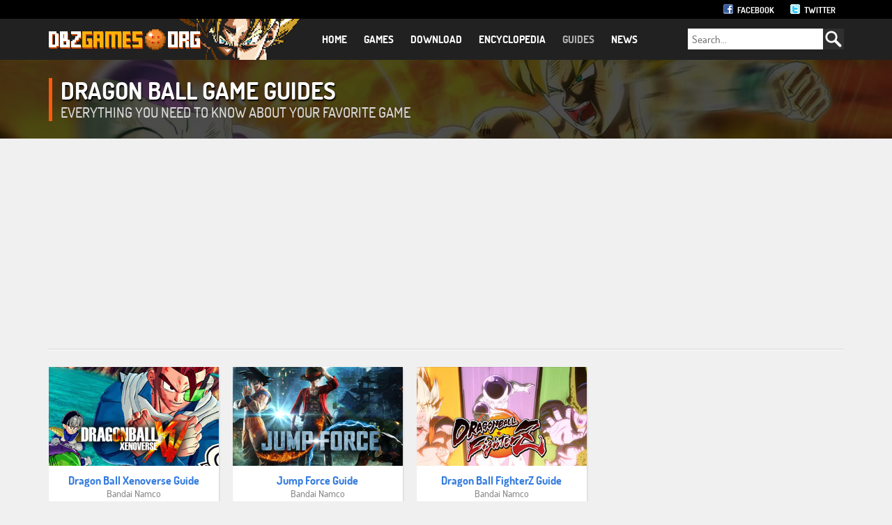

--- FILE ---
content_type: text/html; charset=UTF-8
request_url: https://www.dbzgames.org/guides/
body_size: 3391
content:
<!doctype html>
<html lang="en">
	<head>
		<title>Dragon Ball Game Guides - DBZGames.org</title>
		
		<meta charset="utf-8">
		<meta name="viewport" content="width=device-width, initial-scale=1.0">
		<meta name="description" content="Get help for your favorite Dragon Ball games. Step-by-step walktroughs, tips & tricks, FAQ and many more. All you must know in one place!">
		<meta name="keywords" content="dragon ball games guides, dragon ball z games, dragon ball games, dbz games, dragon ball z game, dragon ball game, dbz game, dragon ball gt games, dragon ball z kai games, dragon ball super games">
		<link rel="canonical" href="https://www.dbzgames.org/guides/">
		
		
		<link rel="preconnect" href="https://static.dbzgames.org">
		<link rel="preconnect" href="https://www.facebook.com">
		<link rel="preconnect" href="https://www.google-analytics.com">
		<link rel="preconnect" href="https://www.googleadservices.com">
		<link rel="preconnect" href="https://www.googletagmanager.com">
		<link rel="preconnect" href="//services.vlitag.com">
		
		<meta property="og:title" content="Dragon Ball Game Guides">
		<meta property="og:image" content="https://static.dbzgames.org/files/images/social/guides.jpg">
		<meta property="og:url" content="https://www.dbzgames.org/guides/">
		<meta property="og:type" content="website">
		<meta property="og:description" content="Get help for your favorite Dragon Ball games. Step-by-step walktroughs, tips & tricks, FAQ and many more. All you must know in one place!">
		<meta property="og:site_name" content="DBZGames.org">
		
		<meta name="twitter:image" content="https://static.dbzgames.org/files/images/social/guides.jpg">
		
		<meta property="fb:page_id" content="1770139216538847">
		<meta property="fb:admins" content="1770139216538847">
		<meta name="twitter:site" content="@DBZGames_org">
		<meta name="twitter:card" content="summary">
		<meta name="ahrefs-site-verification" content="e8dac60c146d2f20e71b3d3ecc7b4ff2e545d236589b5da68a484cc3305538b2">
		
		<link href="https://static.dbzgames.org/engine/fonts/dosis.css" rel="stylesheet">
		<link href="//static.dbzgames.org/engine/styles/theme.css?3.8.5.106" rel="stylesheet">
		<link href="https://static.dbzgames.org/engine/theme/favicon.png" rel="shortcut icon">

		
					<script src="//static.dbzgames.org/engine/scripts/jquery-3.3.1.min.js?3.8.5.106"></script>
					<script src="//static.dbzgames.org/engine/scripts/theme.js?3.8.5.106"></script>
				
		
		<script async src="https://pagead2.googlesyndication.com/pagead/js/adsbygoogle.js"></script>
		<script async src="https://securepubads.g.doubleclick.net/tag/js/gpt.js"></script>
		<script async src="https://www.googletagmanager.com/gtag/js?id=G-P0V0XT13G5"></script>
		<script>
			window.dataLayer = window.dataLayer || [];
			function gtag(){dataLayer.push(arguments);}
			gtag('js', new Date());

			gtag('config', 'G-P0V0XT13G5');
		</script>
	</head>
	<body itemscope="itemscope" itemtype="https://schema.org/WebPage">
		<div id="general">
			<header id="header">
				<div class="container group">
					<div class="logo">
						<a href="https://www.dbzgames.org" title="Dragon Ball Z Games"><img src="https://static.dbzgames.org/engine/theme/logo.png" alt="Dragon Ball Z Games"></a>
					</div>
					<div id="navigation">
						<nav id="menu">
							<ul>
								<li class="home"><a href="https://www.dbzgames.org" title="Home">Home</a></li><li class="games"><a href="https://www.dbzgames.org/games/" title="Games">Games</a></li><li class="download"><a href="https://www.dbzgames.org/download/" title="Download">Download</a></li><li class="encyclopedia"><a href="https://www.dbzgames.org/encyclopedia/" title="Encyclopedia">Encyclopedia</a></li><li class="guides"><a href="https://www.dbzgames.org/guides/" class="selected" title="Guides">Guides</a></li><li class="news"><a href="https://www.dbzgames.org/news/" title="News">News</a></li>
							</ul>
						</nav>
						<div id="search">
							<div class="form">
								<form action="https://www.dbzgames.org/search/" method="post">
									<input "text" class="phrase" id="js-search" name="phrase" value="" placeholder="Search..." autocomplete="off" />
									<input type="submit" class="submit" name="search" value="" />
								</form>
							</div>
							<div id="suggest"></div>
						</div>
					</div>
					<div class="mobile">
						<button></button>
					</div>
				</div>
			</header>
			<div id="top">
				<div class="container group">
					<ul class="social">
						<li class="facebook"><a href="https://www.facebook.com/dbzgames.org" rel="me" target="_blank" title="Facebook">Facebook</a></li>
						<li class="twitter"><a href="https://twitter.com/DBZGames_org" rel="me" target="_blank" title="Twitter">Twitter</a></li>
					</ul>
				</div>
			</div>
			
			<div id="site" class="_columns _list _guides _cat-news">
	<header class="section">
		<div class="container">
			<div class="title">
				<h1>Dragon Ball Game Guides</h1>
				<h2>Everything you need to know about your favorite game</h2>
			</div>
			
		</div>
	</header>
	<div class="container group">
		<div id="ad-top">
			<div class="banner">
				<div class="w">
					
						<ins class="adsbygoogle"
							style="display:inline-block;width:970px;height:250px"
							data-ad-client="ca-pub-7752916922365723"
							data-ad-slot="9479808232"></ins>
						<script>
						(adsbygoogle = window.adsbygoogle || []).push({});
						</script>
					
				</div>
			</div>
		</div>
		
		<main id="content">
			
			<div class="list">
				<ul class="group">
					<li>
	<a href="https://www.dbzgames.org/guides/dragon-ball-xenoverse/" title="Dragon Ball Xenoverse Guide">
		
		<span class="border"></span>
		<figure><img src="https://static.dbzgames.org/files/images/guides/1/1/14/thumb.jpg" class="thumb" alt="Dragon Ball Xenoverse Guide" /></figure>
		<span class="details">
			<span class="title">Dragon Ball Xenoverse Guide</span><span class="info">Bandai Namco</span><span class="info"></span>
		</span>
	</a>
</li>
<li>
	<a href="https://www.dbzgames.org/guides/jump-force/" title="Jump Force Guide">
		
		<span class="border"></span>
		<figure><img src="https://static.dbzgames.org/files/images/guides/1/1/12/thumb.jpg" class="thumb" alt="Jump Force Guide" /></figure>
		<span class="details">
			<span class="title">Jump Force Guide</span><span class="info">Bandai Namco</span><span class="info"></span>
		</span>
	</a>
</li>
<li>
	<a href="https://www.dbzgames.org/guides/dragon-ball-fighterz/" title="Dragon Ball FighterZ Guide">
		
		<span class="border"></span>
		<figure><img src="https://static.dbzgames.org/files/images/guides/1/1/1/thumb.jpg" class="thumb" alt="Dragon Ball FighterZ Guide" /></figure>
		<span class="details">
			<span class="title">Dragon Ball FighterZ Guide</span><span class="info">Bandai Namco</span><span class="info"></span>
		</span>
	</a>
</li>

				</ul>
			</div>
			<div class="pagination">
				<div class="center">
					<ul>
						
					</ul>
				</div>
			</div>
		</main>
		<aside id="column">
			<div id="js-slider">
				<div class="inner">
					<div class="facebook">
						<div class="fb-page" data-href="https://www.facebook.com/dbzgames.org" data-width="360" data-small-header="false" data-adapt-container-width="true" data-hide-cover="false" data-show-facepile="true"><blockquote cite="https://www.facebook.com/dbzgames.org" class="fb-xfbml-parse-ignore"><a href="https://www.facebook.com/dbzgames.org">DBZ Games</a></blockquote></div>
					</div>
					<div class="adbox">
						<div class="banner">
							
						<ins class="adsbygoogle"
							style="display:block"
							data-ad-client="ca-pub-7752916922365723"
							data-ad-slot="9668095295"
							data-ad-format="auto"
							data-full-width-responsive="true"></ins>
						<script>
							(adsbygoogle = window.adsbygoogle || []).push({});
						</script>
					
						</div>
					</div>
				</div>
			</div>
		</aside>
	</div>
	<div class="container">
		<div id="ad-bottom" class="adbox">
			<div class="banner">
				
						
					
			</div>
		</div>
	</div>
	
</div>

			<div id="cookies"></div>
<footer id="footer">
	<div class="container">
		<div class="top">
			<div class="social">
				<ul>
					<li class="facebook"><a href="https://www.facebook.com/dbzgames.org" rel="me" target="_blank" title="Facebook"></a></li>
					<li class="google"><a href="https://plus.google.com/+dbzgamesorg" rel="me" target="_blank" title="Google"></a></li>
					<li class="twitter"><a href="https://twitter.com/DBZGames_org" rel="me" target="_blank" title="Twitter"></a></li>
					<li class="youtube"><a href="https://www.youtube.com/channel/UC6l-OSIzqck9aonYwASMtMA" rel="me" target="_blank" title="YouTube"></a></li>
					<li class="pinterest"><a href="https://pinterest.com/dbzgames" rel="me" target="_blank" title="Pinterest"></a></li>
					<li class="rss"><a href="#" title="RSS"></a></li>
				</ul>
			</div>
		</div>
		<div class="middle group">
			<div class="box">
				<div class="head"><span>Play games</span></div>
				<ul>
					<li>&raquo; <a href="https://www.dbzgames.org/games/dragon-ball-z-devolution" title="Dragon Ball Z Devolution">Dragon Ball Z Devolution</a></li><li>&raquo; <a href="https://www.dbzgames.org/games/crazy-zombie-9/" title="Crazy Zombie 9">Crazy Zombie 9</a></li><li>&raquo; <a href="https://www.dbzgames.org/games/dragon-ball-z-ultimate-power/" title="Dragon Ball Z Ultimate Power">Dragon Ball Z Ultimate Power</a></li><li>&raquo; <a href="https://www.dbzgames.org/games/dragon-ball-z-battle/" title="Dragon Ball Z Battle">Dragon Ball Z Battle</a></li>
				</ul>
			</div>
			<div class="box">
				<div class="head"><span>Download</span></div>
				<ul>
					<li>&raquo; <a href="https://www.dbzgames.org/download/hyper-dragon-ball-z/" title="Hyper Dragon Ball Z">Hyper Dragon Ball Z</a></li><li>&raquo; <a href="https://www.dbzgames.org/download/dragon-ball-online-global/" title="Dragon Ball Online">Dragon Ball Online</a></li><li>&raquo; <a href="https://www.dbzgames.org/download/dragon-ball-heroes-mugen/" title="Dragon Ball Heroes Mugen">Dragon Ball Heroes Mugen</a></li><li>&raquo; <a href="https://www.dbzgames.org/download/dragon-ball-z-mugen-edition-2/" title="Dragon Ball Z Mugen">Dragon Ball Z Mugen</a></li>
				</ul>
			</div>
			<div class="box">
				<div class="head"><span>Encyclopedia</span></div>
				<ul>
					<li>&raquo; <a href="https://www.dbzgames.org/encyclopedia/dragon-ball-fighterz/" title="Dragon Ball FighterZ">Dragon Ball FighterZ</a></li><li>&raquo; <a href="https://www.dbzgames.org/encyclopedia/dragon-ball-xenoverse-2/" title="Dragon Ball Xenoverse 2">Dragon Ball Xenoverse 2</a></li><li>&raquo; <a href="https://www.dbzgames.org/encyclopedia/dragon-ball-fusions/" title="Dragon Ball Fusions">Dragon Ball Fusions</a></li><li>&raquo; <a href="https://www.dbzgames.org/encyclopedia/dragon-ball-xenoverse/" title="Dragon Ball Xenoverse">Dragon Ball Xenoverse</a></li>
				</ul>
			</div>
			<div class="box">
				<div class="head"><span>Hot stuff</span></div>
				<ul>
					<li>&raquo; <a href="https://www.dbzgames.org/games/anime/" title="Anime Games">Anime Games</a></li><li>&raquo; <a href="https://www.dbzgames.org/games/mega-anime-avatar-creator/" title="Mega Anime Avatar Creator">Mega Anime Avatar Creator</a></li><li>&raquo; <a href="https://www.dbzgames.org/games/fighting/" title="Dragon Ball Z Fighting Games">Dragon Ball Z Fighting Games</a></li><li>&raquo; <a href="https://www.dbzgames.org/games/goku/" title="Goku Games">Goku Games</a></li>
				</ul>
			</div>
			<div class="box">
				<div class="head"><span>Other</span></div>
				<ul>
					<li>&raquo; <a href="https://www.dbzgames.org/games/one-piece/" title="One Piece Games">One Piece Games</a></li><li>&raquo; <a href="https://www.dbzgames.org/games/bleach/" title="Bleach Games">Bleach Games</a></li><li>&raquo; <a href="https://www.dbzgames.org/games/fairy-tail/" title="Fairy Tail Games">Fairy Tail Games</a></li>
				</ul>
			</div>
		</div>
		<div class="bottom">
			<nav class="menu">
				<ul>
					<li><a href="/terms-of-use/" title="Terms of use">Terms of use</a></li>
					<li><a href="/privacy/" title="Privacy">Privacy</a></li>
					<li><a href="/help/" title="Help">Help</a></li>
					<li><a href="/contact/" title="Contact">Contact</a></li>
				</ul>
			</nav>
			<div class="copyright">Copyright 2026 &copy; <a href="https://www.dbzgames.org" title="Dragon Ball Z Games">Dragon Ball Z Games</a></div>
			<div class="legal">
				Dragon Ball &copy; BIRD STUDIO / SHUEISHA, TOEI ANIMATION. License coordinated by FUNimation® Productions, Ltd.<br />
				This is an unofficial, fan website in no way related to anyone that owns the rights to these awesome characters.<br />
				All relevant media used on this website are subject to copyright to their respective owners.<br />
				All trademarks are the property of their respective owners.
			</div>
		</div>
	</div>
</footer>
<div id="back"><button></button></div>

		</div>
		<div id="lightbox"></div>
		<div id="lightbox_data"></div>
		<div id="fb-root"></div>
		<script async defer crossorigin="anonymous" src="https://connect.facebook.net/en_US/sdk.js#xfbml=1&version=v3.3&appId=246312775384507&autoLogAppEvents=1"></script>
	<script defer src="https://static.cloudflareinsights.com/beacon.min.js/vcd15cbe7772f49c399c6a5babf22c1241717689176015" integrity="sha512-ZpsOmlRQV6y907TI0dKBHq9Md29nnaEIPlkf84rnaERnq6zvWvPUqr2ft8M1aS28oN72PdrCzSjY4U6VaAw1EQ==" data-cf-beacon='{"version":"2024.11.0","token":"1c573481bc6f45bd896396fddecf6132","r":1,"server_timing":{"name":{"cfCacheStatus":true,"cfEdge":true,"cfExtPri":true,"cfL4":true,"cfOrigin":true,"cfSpeedBrain":true},"location_startswith":null}}' crossorigin="anonymous"></script>
</body>
</html>


--- FILE ---
content_type: text/html; charset=utf-8
request_url: https://www.google.com/recaptcha/api2/aframe
body_size: 266
content:
<!DOCTYPE HTML><html><head><meta http-equiv="content-type" content="text/html; charset=UTF-8"></head><body><script nonce="FtWjhy9U2oQkMQS2AScUQQ">/** Anti-fraud and anti-abuse applications only. See google.com/recaptcha */ try{var clients={'sodar':'https://pagead2.googlesyndication.com/pagead/sodar?'};window.addEventListener("message",function(a){try{if(a.source===window.parent){var b=JSON.parse(a.data);var c=clients[b['id']];if(c){var d=document.createElement('img');d.src=c+b['params']+'&rc='+(localStorage.getItem("rc::a")?sessionStorage.getItem("rc::b"):"");window.document.body.appendChild(d);sessionStorage.setItem("rc::e",parseInt(sessionStorage.getItem("rc::e")||0)+1);localStorage.setItem("rc::h",'1769112216115');}}}catch(b){}});window.parent.postMessage("_grecaptcha_ready", "*");}catch(b){}</script></body></html>

--- FILE ---
content_type: text/css
request_url: https://static.dbzgames.org/engine/styles/theme.css?3.8.5.106
body_size: 14564
content:
/* reset */
table { border-spacing: 0; } address, caption, cite, code, dfn, th, var { font-style: normal; font-weight: normal; }
ol, ul { list-style: none; } caption, th { text-align: left; } abbr, acronym { border: 0; } html { font-size: 100%; }
a:focus, a:active, input, button { outline: none; }
article, aside, details, figcaption, figure, footer, header, hgroup, menu, nav, section { display: block; }
* { padding: 0; margin: 0; border: 0; outline: none; }

/* body */
html, body { height: 100%; }
body { background: #f0f0f0; font-family: 'Dosis', sans-serif; font-size: 14px; color: #212121; overflow-x: hidden; }
a { color: #347cdf; }

/* inputs */
input, select, textarea, button { font-family: 'Dosis', sans-serif; font-size: 14px; }

/* html5 */
header, nav, section, article, main, aside { margin: 0; padding: 0; display: block; }
h1, h2, h3, h4, h5, h6 { font-weight: 500; cursor: default; }
/* basics */
a { text-decoration: none; }
a.ext { background: url('/engine/theme/external.png') center right no-repeat; padding-right: 14px; }
button { background: none; }
.group:after { content: ''; display: block; clear: both; }
.nh { filter: grayscale(1); }

#general { width: 100%; height: 100%; position: relative; }
.container { width: 1141px; margin: 0 auto; position: relative; }
@media (max-width: 1220px) { 
.container { width: 981px; }
}

#site { padding: 85px 0 0 0; position: relative; z-index: 5; }
#site._article { margin: 0 0 30px 0; }

.banner_banner--3pjXd { box-shadow: 0 0 5px gray!important; }

/* HEADER */
#header { background: #212121; width: 100%; height: 59px; position: relative; z-index: 980; position: absolute; top: 27px; left: 0; transition: height .3s; }
.scrolled #header { position: fixed; top: 0; }
#header .container { background: #212121 url('/engine/theme/bg_goku_small.png') 175px 0 no-repeat; height: 100%; position: relative; z-index: 6; transition: background .3s; }
#header .container.xmas { background: #212121 url('/engine/theme/bg_xmas.png') 175px 0 no-repeat; }
#header .bg { background: #ffb10a; width: 50%; height: 59px; position: absolute; top: 0; right: 0; transition: all .3s; }
#header .logo { padding: 15px 0 0 0; float: left; transition: padding .3s; }
#header .container.xmas .logo { padding: 2px 0 0 0; }
#header #navigation { display: block; }
#header nav#menu { position: absolute; left: 380px; }
#header nav#menu ul li { float: left; position: relative; }
#header nav#menu ul li a { height: 40px; padding: 19px 12px 0 12px; color: #ffffff; font-size: 15px; text-transform: uppercase; font-weight: bold; display: block; float: left; position: relative; transition: padding .3s; }
#header nav#menu ul li a:hover { color: #ffb10a; }
#header nav#menu ul li a.selected { color: #b5b5b5; }

#header #submenu { position: absolute; z-index: 99; top: 58px; left: 380px; display: none; transition: top .3s; }
#header #submenu ul { background: #ffffff; width: 160px; padding: 13px 15px 15px 10px; border: 2px solid #ffb10a; border-radius: 5px; }
#header #submenu ul:before { background: url('/engine/theme/menu_sub.png'); content: ''; width: 9px; height: 6px; display: block; position: absolute; top: -5px; left: 88px; }
#header #submenu ul li { clear: both; }
#header #submenu ul li a { padding: 5px 0; color: #212121; text-transform: none; font-size: 16px; font-weight: bold; display: block; }
#header #submenu ul li a:hover { color: #347cdf; }
#header #submenu ul li a:before { width: 25px; height: 20px; margin: 0 5px 0 0; content: ''; display: block; float: left; vertical-align: middle; }
#header #submenu ul li.cat-all a:before { background: url('/engine/theme/categories.png') 0 0; }
#header #submenu ul li.cat-favorites a:before { background: url('/engine/theme/categories.png') 0 -20px; }
#header #submenu ul li.cat-2-player a:before { background: url('/engine/theme/categories.png') 0 -40px; }
#header #submenu ul li.cat-adventure a:before { background: url('/engine/theme/categories.png') 0 -60px; }
#header #submenu ul li.cat-classic a:before { background: url('/engine/theme/categories.png') 0 -80px; }
#header #submenu ul li.cat-goku a:before { background: url('/engine/theme/categories.png') 0 -100px; }
#header #submenu ul li.cat-fighting a:before { background: url('/engine/theme/categories.png') 0 -120px; }
#header #submenu ul li.cat-puzzle a:before { background: url('/engine/theme/categories.png') 0 -140px; }
#header #submenu ul li.cat-dress-up a:before { background: url('/engine/theme/categories.png') 0 -160px; }
#header #submenu ul li.cat-other a:before { background: url('/engine/theme/categories.png') 0 -180px; }

#header .mobile { position: absolute; left: 0; top: 0; display: none; }
#header .mobile button { background: #363636 url('/engine/theme/menu_mobile.png') center center no-repeat; width: 59px; height: 59px; cursor: pointer; }

#header #search { width: 224px; height: 100%; position: absolute; top: 0; right: 0; }
#header #search .form { background: #ffffff; width: 224px; height: 30px; margin: 14px 0 0 0; transition: margin .3s; float: right; }
#header #search input.phrase { width: 188px; height: 30px; padding: 0 0 0 6px; font-size: 15px; float: left; }
#header #search input.submit { background: #2f2f2f url('/engine/theme/search.png') center center no-repeat; width: 30px; height: 30px; float: right; cursor: pointer; }
#header #search input.submit:hover { background: #ffb10a url('/engine/theme/search.png') center center no-repeat; }
#header #suggest { background: #ffffff; width: 224px; position: absolute; top: 44px; right: 0; border-top: none; transition: top .3s; display: none; box-shadow: 1px 2px 2px rgba(0, 0, 0, 0.12); }
#header #suggest ul li { padding: 6px; color: #757575; font-size: 14px; display: block; cursor: pointer; }
#header #suggest ul li:nth-of-type(odd) { background: #f0f0f0; }
#header #suggest ul li:hover { background: #e1e1e1; }

@media (max-width: 1220px) {
	#header { height: 59px; }
	#header .container { background: none; }
	#header .bg { height: 59px; }
	#header .logo { padding: 15px 0 0 0; }
	#header nav#menu { left: 250px; }
	#header nav#menu ul li a { height: 39px!important; padding: 19px 11px 0 11px!important; }
	#header nav#menu ul li.games a:after { margin: 7px 0 0 7px; }
	#header nav#menu ul li.games a:hover:after { margin: 8px 0 0 7px; }
	#header #submenu { top: 58px; left: 282px; }
	#header #submenu ul li a { text-transform: uppercase; font-size: 14px; }
	#header #search { background: none; width: 230px; }
	#header #search .form { width: 224px; margin: 12px 0 0 0; border: none; }
	.scrolled #header #search .form { margin: 12px 0 0 0; }
	#header #search input.phrase { width: 180px; font-size: 14px; }
	#header #suggest { width: 224px; top: 47px; border: none!important; }
	#header .bg { display: none; }
}

#top { background: #000000; width: 100%; height: 27px; position: fixed; top: 0; z-index: 979; }
#top .container { }
#top .container .websites { float: left; }
#top .container .social { float: right; }
#top .container ul li { float: left; }
#top .container ul li a, #top .container ul li span { height: 21px; padding: 6px 12px 0 12px; font-size: 12px; font-weight: 700; color: #ffffff; text-transform: uppercase; display: block; float: left; position: relative; transition: background .2s; }
#top .container ul.social li a { padding: 6px 12px 0 31px; }
#top .container .websites li.narutogames a { padding: 6px 38px 0 12px }
#top .container .websites li a:after { background: url('/engine/theme/new.png'); width: 24px; height: 9px; content: ''; display: block; position: absolute; top: 9px; right: 9px; }
#top .container ul li a:hover { background: #ffb10a; }
#top .container ul.social li a:before { width: 16px; height: 16px; position: absolute; top: 5px; left: 10px; display: block; content: ''; }
#top .container ul li.facebook a:before { background: url('/engine/theme/social.png?b') -48px -35px; }
#top .container ul li.twitter a:before { background: url('/engine/theme/social.png?b') -64px -35px; }
#top .container ul li.google a:before { background: url('/engine/theme/social.png?b') -80px -35px; }
#top .container ul li span { color: #d3d3d3; cursor: default; }

/* ADS */
.adbox .label { width: 90px; margin: 0 auto; padding: 1px 0; color: #a8a8a8; text-align: center; font-size: 11px; text-transform: uppercase; display: block; cursor: default; }

/* rate*/
span.rate { background: url('/engine/theme/rate.png') 0 0; width: 70px; height: 13px; display: block; }
span.rate .stars { background: url('/engine/theme/rate.png') 0 -13px; height: 13px; display: block; float: left; }
span.rate .stars.rate-1 { width: 14px; }
span.rate .stars.rate-2 { width: 28px; }
span.rate .stars.rate-3 { width: 42px; }
span.rate .stars.rate-4 { width: 56px; }
span.rate .stars.rate-5 { width: 70px; }
span.rate .stars.rate-0 { width: 14px; }

#ad-undergame:after { padding: 0 0 25px 0; content: ''; clear: both; display: block; }
#ad-undergame .banner { width: 728px; height: 90px; margin: 0 auto; }

/* main */

._main #ad-top { margin: 0; padding: 0; border-bottom: 0; float: left; position: relative; left: 50%; }
._main #ad-top .banner { float: left; position: relative; right: 50%; margin: 20px 0; }

._main #ad-middle .banner { width: 728px; margin: 0 auto; }

._main #ad-bottom { margin: 0; padding: 20px 0 30px 0; border-bottom: 0; }
._main #ad-bottom .banner { width: 728px; margin: 0 auto; }

._main .expanded .list { width: 1161px; }
._main .expanded .list:after { content: ''; display: block; clear: both; }

._main #news { padding: 20px 0 0 0; }

._main ul li { float: left; }
._main ul li a { margin: 0 20px 20px 0; display: block; float: left; position: relative; }
._main ul li a .hot { background: #af2121; padding: 4px 8px 4px 24px; color: #ffffff; font-size: 16px; font-weight: 700; text-transform: uppercase; position: absolute; left: 0; top: 0; z-index: 7; }
._main ul li a .hot:before { background: url('/engine/theme/hot.gif'); width: 14px; height: 45px; content: ''; display: block; position: absolute; left: 4px; bottom: 4px; }
._main ul li a figure, ._main ul li a .thumb { position: relative; z-index: 5; overflow: hidden; }
._main ul li a figure img, ._main ul li a .thumb img { width: 100%; height: auto; float: left; transition: filter .2s; }
._main ul li a figure img.thumb_alt { display: none; }
._main ul li a:hover figure img, ._main ul li a:hover .thumb img { filter: brightness(1.3); }
._main ul li a .details { background: url('/engine/theme/details.png'); width: 100%; padding: 9px 0; display: block; position: absolute; z-index: 6; bottom: 0; left: 0; transition: padding .3s ease; }
._main ul li a:hover .details { padding: 15px 0; transition: padding .2s; }
._main ul li a .details .title { padding: 0 10px; font-weight: 700; font-size: 18px; line-height: 20px; color: #ffffff; text-shadow: 1px 1px 0 #000000; display: block; }
._main ul li a .details .bottom { padding: 4px 10px 0 10px; display: block; overflow: hidden; }
._main ul li a .details .bottom .date { color: #b5b5b5; float: left; }
._main ul li a .details .bottom .comments { background: url('/engine/theme/icon_comments_box.png') left center no-repeat; padding: 0 0 0 27px; color: #ffffff; font-size: 12px; font-weight: 700; display: block; float: right; }
._main #news ul li a .movie { background: url('/engine/theme/icon_movie.png'); width: 40px; height: 40px; display: block; position: absolute; z-index: 7; top: 5px; left: 5px; }

._main ul li.featured a { width: 754px; height: 424px; }
._main ul li.featured a figure img.default { display: none; }
._main ul li.featured a figure img { width: 100%; }
._main ul li.featured a .details { padding: 15px 0; }
._main ul li.featured a:hover .details { padding: 22px 0; }
._main ul li.featured a .details .title { padding: 0 16px; font-size: 30px; line-height: 30px; }
._main ul li.featured a .details .bottom { padding: 4px 16px 0 16px; }

._main header { border-bottom: 1px solid #d7d7d7; position: relative; }
._main #games header, ._main #encyclopedia header { border-bottom: 1px solid #c3c3c3; }
._main header h2, ._main header h3  { padding: 20px 0 2px 0; font-size: 30px; text-transform: uppercase; font-weight: 700; display: block; border-bottom: 4px solid #ffb10a; float: left; position: relative; bottom: -1px; }
._main #games header h3, ._main #download header h4, ._main #encyclopedia header h4 { padding: 30px 0 0 0; color: #757575; text-transform: none; font-weight: 500; font-size: 16px; text-transform: uppercase; display: block; float: right; border: none; }
._main #games header h3 span, ._main #download header h4 span, ._main #encyclopedia header h4 span { color: #212121; font-weight: 700; }
._main #games header h2 { background: url('/engine/theme/icon_games.png') left 33px no-repeat; padding: 20px 0 2px 35px; }

._main #games { clear: both; }
._main #games .list { padding: 20px 0 0 1px; }
._main #games ul li { float: left; }
._main #games ul li a { margin: 0 20px 20px 0; position: relative; }
._main #games ul li a figure { position: relative; z-index: 5; overflow: hidden; }
._main #games ul li a figure img { float: left; }
._main #games ul li a .title { font-size: 16px; line-height: 16px; text-align: center; }
._main #games ul li.medium a .title { font-size: 18px; line-height: 18px; }
._main #games ul li a .rate { margin: 3px auto 2px auto; }

._main #download {  }
._main #download header h2 { background: url('/engine/theme/icon_section_download.png') left 30px no-repeat; padding: 20px 0 2px 35px; }
._main #download .list { padding: 20px 0 0 0; }
._main #download ul li a .title { font-size: 18px; line-height: 18px; }
._main #download ul li a .rate { margin: 3px 0 2px 9px; }
._main #download ul li a .info { padding: 0 9px; font-size: 16px; color: #cfcfcf; display: block; }

._main #encyclopedia { }
._main #encyclopedia header h2 { background: url('/engine/theme/icon_section_encyclopedia.png') left 28px no-repeat; padding: 20px 0 2px 35px; }
._main #encyclopedia .list { padding: 20px 0 0 0; }
._main #encyclopedia ul li a .title { font-size: 20px; line-height: 20px; }
._main #encyclopedia ul li a .publisher { padding: 0 9px; font-size: 16px; color: #cfcfcf; display: block; }
._main #encyclopedia ul.covers li a .title { font-size: 16px; line-height: 16px; text-align: center; }
._main #encyclopedia u:after { content: ''; display: block; clear: both; }

._main #videos header h2 { background: url('/engine/theme/icon_section_videos.png') left 32px no-repeat; padding: 20px 0 2px 35px; }
._main #videos .list { padding: 20px 0 0 0; }
._main #videos ul li a .thumb { overflow: hidden; }
._main #videos ul li a .thumb img { width: 367px; float: left; }
._main #videos ul li a .details .date { color: #b5b5b5; padding: 0 10px 0 10px; display: block; }
._main #videos ul li a .play { background: url('/engine/theme/icon_movie.png') center center no-repeat; width: 100%; height: 100%; display: block; position: absolute; z-index: 7; top: 0; left: 0; }
._main #videos ul li a .time { background: #212121; padding: 2px 9px; color: #b4b4b4; font-size: 16px; position: absolute; z-index: 7; top: 0; left: 0; display: block; }

._main .more { width: 100%; padding: 5px 0 35px 0; overflow: hidden; }
._main .more a { background: #f0f0f0; width: 225px; padding: 12px 0; margin: 0 auto; display: block; color: #347cdf; font-weight: 700; font-size: 18px; text-align: center; text-transform: uppercase; border-radius: 4px; border: 2px solid #347cdf; transition: all .2s ease; }
._main .more a:hover { background: #347cdf; color: #ffffff; }

._main #videos .more {  }
._main #videos .more .center { float: left; position: relative; left: 50%; }
._main #videos .more .center .holder { float: left; position: relative; right: 50%; }
._main #videos .more .button { float: left; }
._main #videos .more a { margin: 0; color: #cc181e; border: 2px solid #cc181e; }
._main #videos .more a:hover { background: #cc181e; color: #ffffff; }
._main #videos .more .subscribe { border-left: 1px solid #dddddd; margin: 0 0 0 25px; padding: 0 0 0 25px; float: left; }

#bottom { background: url('/engine/theme/bottom.jpg') center top; width: 100%; height: 350px; }
#bottom header { padding: 25px 0 0 0; }
#bottom header h1 { padding: 0 0 0 15px; font-size: 30px; line-height: 36px; color: #ffffff; font-weight: 700; text-transform: uppercase; text-shadow: 1px 2px 2px #000000; border-left: 5px solid #ff5b0a; }
#bottom .text { width: 730px; padding: 9px 0 0 19px; }
#bottom .text p { padding: 11px 0; display: block; font-size: 15px; line-height: 24px; color: #ffffff; }
#bottom .text p a { color: #e5e5e5; }
#bottom .text p a:hover { color: #ff5b0a; }

@media (max-width: 1220px) {

	._main #news ul li a { width: 317px; margin: 0 15px 15px 0; }
	._main #news ul li.featured a { width: 649px; height: 363px; }
	._main #news ul li.featured a img { width: 649px; height: 363px; }
	._main #games ul li a { margin: 0 15px 15px 0; }
	._main #games ul li a figure img { width: 151px; }
	._main #games ul li.medium a figure img { width: 317px; }
	._main #games ul li a .title { font-size: 16px!important; line-height: 16px!important; }
	._main #download ul li a { margin: 0 15px 15px 0; }
	._main #download ul li a .title { font-size: 16px; line-height: 16px; }
	._main #download ul li a figure img { width: 151px; }
	._main #download ul li.medium a figure img { width: 317px; }
	._main #encyclopedia ul li a { margin: 0 15px 15px 0; }
	._main #encyclopedia ul.covers a figure img { width: 151px; }
	._main #encyclopedia ul a figure img { width: 317px; }
	._main #videos ul li a { margin: 0 15px 15px 0; }
	._main #videos ul li a .thumb img { width: 317px; }
	._main #videos ul li a .time { padding: 2px 6px; font-size: 14px; }
	._main #videos ul li a .details .title { font-size: 16px; }
	._main .more a { width: 200px; font-size: 16px; padding: 10px 0; }
}

#widget { width: 90px; position: fixed; top: 120px; right: 0; z-index: 999; }
#widget .id { background: #ffffff; padding: 8px 0; text-align: center; font-size: 18px; font-weight: 600; display: block; }
#widget a { background: #212121; padding: 8px 0; text-align: center; color: #ffffff; font-size: 14px; text-transform: uppercase; border-bottom: 1px solid #505050; display: block; }
#widget a:hover { background: #2d2d2d; }
#widget a:last-of-type { border-bottom: none; }

._columns { }
._columns._list header.section { width: 100%; height: 114px; }
._columns._list header.section .container { position: relative; height: inherit; }
._columns._list header.section { background: url('/engine/theme/top_news.jpg') center 29px fixed; }
._columns._list._cat-anime header.section { background: url('/engine/theme/top_anime.jpg') center 29px fixed; }
._columns._list._cat-naruto header.section { background: url('/engine/theme/top_naruto.jpg') center 29px fixed; }
._columns._list._cat-one-piece header.section { background: url('/engine/theme/top_one_piece.jpg') center 29px fixed; }
._columns._list._cat-fairy-tail header.section { background: url('/engine/theme/top_fairy_tail.jpg') center 29px fixed; }
._columns._list._cat-bleach header.section { background: url('/engine/theme/top_bleach.jpg') center 29px fixed; }
._columns._list header.section .title { padding: 0 0 0 12px; border-left: 5px solid #ff5b0a; position: absolute; bottom: 25px; left: 0; }
._columns._list header.section .title h1 { font-size: 34px; line-height: 36px; color: #ffffff; font-weight: 700; text-transform: uppercase; text-shadow: 1px 2px 2px #000000; }
._columns._list header.section .title h2 { font-size: 20px; line-height: 26px; color: #d9d9d9; text-transform: uppercase; }

._columns #ad-top { margin: 0 0 25px 0; padding: 25px 0 23px 0; border-bottom: 1px solid #d4d4d4; box-shadow: 0 1px 0 #ffffff; overflow: hidden; }
._columns._file #ad-top { margin: 0; border-bottom: 0; box-shadow: none; }
._columns #ad-top .banner { float: left; position: relative; left: 50%; }
._columns #ad-top .banner .w { float: left; position: relative; right: 50%; }
._columns #ad-bottom { margin: 23px auto 0 auto; padding: 23px 0 0 0; border-top: 1px solid #d4d4d4; box-shadow: 0 -1px 0 #ffffff; }
._columns._list #ad-bottom { padding: 23px 0 30px 0; }
._columns._file #ad-bottom { margin: 0; border-top: 0; box-shadow: none; }
._columns #ad-bottom .banner { width: 728px; margin: 0 auto; }
._columns #ad-under { width: 791px; margin: 0 auto; padding: 0 0 25px 0; }
._columns #ad-under .banner { width: 728px; margin: 0 auto; }

@media (max-width: 1220px) {
	._columns._list header.section { height: 90px; }
	._columns._list header.section { background: url('/engine/theme/top_news.jpg') center 15px fixed; }
	._columns._list header.section .title { bottom: 20px;}
	._columns._list header.section .title h1 { font-size: 28px; line-height: 30px; }
	._columns._list header.section .title h2 { font-size: 18px; line-height: 22px; }
}

._columns #categories { width: 100%; padding: 0 0 14px 0; overflow: hidden; position: relative; }
._columns #categories ul { width: 1160px; }
._columns #categories ul li a { background: #ffffff; width: 209px; height: 27px; margin: 0 11px 11px 0; padding: 10px 0 0 10px; color: #212121; font-size: 15px; font-weight: 700; text-transform: uppercase; display: block; float: left; box-shadow: 1px 2px 1px rgba(0, 0, 0, 0.10); }
._columns #categories ul li a:hover { background: #ff5b0a; color: #ffffff; }
._columns #categories ul li a.selected { background: #212121; color: #ffffff; }

._columns #categories.expandable ul { height: 115px; transition: height .2s; overflow: hidden; position: relative; }
._columns #categories.expandable ul:after { background: url('/engine/theme/mask.png') top left; width: 100%; height: 21px; content: ''; display: block; position: absolute; left: 0; bottom: 0; z-index: 5; }
._columns #categories.expandable .more { width: 140px; margin: 18px auto 12px auto; font-size: 14px; text-transform: uppercase; color: #656565; cursor: pointer; display: block; }
._columns #categories.expandable .more:hover { text-decoration: underline; }
._columns #categories.expandable.show ul { height: 240px; }
._columns #categories.expandable.show ul:after { display: none; }
._columns #categories.expandable.show .more { display: none; }


._columns #content { width: 775px; float: left; }
._columns._list #content { width: 795px; }

._columns._list #content .list article.news { background: #ffffff; width: 775px; margin: 0 0 20px 0; box-shadow: 1px 2px 2px rgba(0, 0, 0, 0.12); }
._columns._list #content .list article.news .image { overflow: hidden; }
._columns._list #content .list article.news .image figure img { width: 100%; float: left; }
._columns._list #content .list article.news .details { padding: 13px 15px 15px 15px; }
._columns._list #content .list article.news .details h3 a { font-size: 30px; font-weight: 700; line-height: 32px; }
._columns._list #content .list article.news .details h3 a:hover { color: #ff5b0a; }
._columns._list #content .list article.news .details .other { padding: 10px 0 0 0; font-size: 16px; overflow: hidden; }
._columns._list #content .list article.news .details .other .date { float: left; }
._columns._list #content .list article.news .details .other .comments { float: right; }

._columns._list #content .sort { background: #e8e8e8; width: 773px; height: 42px; margin: 0 0 20px 0; border: 1px solid #d4d4d4; }
._columns._list #content .sort ul { position: relative; bottom: -1px; }
._columns._list #content .sort ul li a { height: 31px; padding: 11px 0 0 0; margin: 0 10px 0 13px; font-size: 14px; color: #6d6d6d; font-weight: 700; text-transform: uppercase; display: block; float: left; }
._columns._list #content .sort ul li a:hover { color: #ff5b0a; }
._columns._list #content .sort ul li a.selected { height: 27px; color: #212121; border-bottom: 4px solid #ff5b0a; }

._columns._list #content .list li a { background: #ffffff; width: 244px; float: left; margin: 0 20px 20px 0; box-shadow: 1px 2px 2px rgba(0, 0, 0, 0.12); position: relative; }
._columns._article #content .list li a { width: 239px; float: left; margin: 0 10px 10px 0; position: relative; }
._columns #content .list li a .section { background: #ff5b0a; padding: 2px 4px; color: #ffffff; font-size: 12px; text-transform: uppercase; position: absolute; z-index: 6; top: 0; left: 0; }
._columns #content .list li a .systems { position: absolute; top: 0; right: 0; z-index: 6; }
._columns #content .list li a .systems span { background: rgba(26, 26, 26, 0.8); width: 26px; height: 26px; margin: 0 0 0 1px; display: block; float: left; }
._columns #content .list li a .systems span:after { content: ''; width: 26px; height: 26px; display: block; }
._columns #content .list li a .systems span.sys-android:after { background: url('/engine/theme/mobile_systems.png') 0 0; }
._columns #content .list li a .systems span.sys-ios:after { background: url('/engine/theme/mobile_systems.png') -26px 0; }
._columns #content .list li a .systems span.sys-wp:after { background: url('/engine/theme/mobile_systems.png') -52px 0; }
._columns #content .list li a figure { width: 100%; height: 142px; display: block; position: relative; overflow: hidden; }
._columns #content .list li a figure img { height: 142px; position: absolute; top: 0; left: -25px; }
._columns #content .list li a .details { height: 68px; padding: 10px 0 0 0; display: block; }
._columns._guides #content .list li a .details { height: 50px; }
._columns #content .list li a .details .title { height: 20px; font-size: 16px; text-align: center; font-weight: 700; display: block; overflow: hidden; }
._columns #content .list li a:hover .details .title { color: #ff5b0a; }
._columns #content .list li a .details .rate { margin: 3px auto 0 auto; }
._columns #content .list li a .details .info { color: #8a8a8a; text-align: center; display: block; }

._columns._list #content .pagination { overflow: hidden; }
._columns._list #content .pagination .center { float: left; position: relative; left: 50%; }
._columns._list #content .pagination .center ul { display: block; float: left; position: relative; right: 50%; }
._columns._list #content .pagination .center ul li { float: left; }
._columns._list #content .pagination .center ul li a { background: #347cdf; width: 38px; margin: 0 5px 5px 0; padding: 8px 0; text-align: center; font-size: 16px; color: #ffffff; display: block; float: left; transition: background .3s ease; }
._columns._list #content .pagination .center ul li a:hover { background: #ff5b0a; transition: background .3s ease; }
._columns._list #content .pagination .center ul li a.selected { background: #212121; }
._columns._list #content .pagination .center ul li span { width: 15px; margin: 0 5px; padding: 12px 0 0 0; text-align: center; display: block; float: left; }

._columns._article #content .box { background: #ffffff; width: 100%; box-shadow: 1px 2px 2px rgba(0, 0, 0, 0.12); }

._columns._article header.breadcrumb { padding: 0 170px 0 0; position: relative; }
._columns._article header.breadcrumb.subpage { padding: 0; }
._columns._article header.breadcrumb .list { position: relative; z-index: 6; display: block; }
._columns._article header.breadcrumb .list span .r { margin: 0 8px; font-size: 16px; color: #979797; }
._columns._article header.breadcrumb .list span a { font-size: 16px; }
._columns._article header.breadcrumb .list span a:hover { text-decoration: underline; }
._columns._article header.breadcrumb h1 { padding: 0 0 20px 0; font-size: 37px; line-height: 37px; position: relative; z-index: 5; font-weight: 700; display: block; }
._columns._article header.breadcrumb .comments a { background: #f0f0f0; padding: 6px 0; color: #212121; font-size: 16px; font-weight: 700; overflow: hidden; display: block; position: absolute; bottom: 15px; right: 0; }
._columns._article header.breadcrumb .comments a:hover { border-bottom: 4px solid #ff5b0a; bottom: 11px; }
._columns._article header.breadcrumb .comments a:before { background: url('/engine/theme/icon_comments.png'); width: 22px; height: 16px; margin: 2px 6px 0 0; content: ''; display: block; float: left; vertical-align: middle; }
._columns._article header.breadcrumb .comments a:after { content: ' Comments'; }

._columns._article #content header.head { position: relative; overflow: hidden; }
._columns._article #content header.head h2, ._columns._article #content header.head h3, ._columns._article #content header.head h4 { padding: 15px 0 15px 10px; font-size: 24px; line-height: 24px; font-weight: 700; border-left: 4px solid #ff5b0a; text-transform: uppercase; position: relative; float: left; }
._columns._article header.head .all { font-size: 16px; position: absolute; right: 0; bottom: 15px; }
._columns._article header.head .all a:hover { text-decoration: underline; }

._columns._game .gamebox { background: #000000; min-height: 600px; margin: 0 0 25px 0; padding: 50px 0; overflow: hidden; position: relative; }
._columns._game .gamebox .container { position: relative; z-index: 2; }
._columns._game .bg { background-color: #000000; width: 102%; height: 103%; position: absolute; z-index: 1; top: -2%; left: -1%; filter: blur(4px) brightness(.25); background-size: cover; transition: filter 2s; }
._columns._game .bg.started { filter: blur(4px) brightness(.09); }
._columns._game._dbzd .bg { background-color: #000000; width: 102%; height: 103%; position: absolute; z-index: 1; top: -2%; left: -1%; filter: brightness(1); background-size: cover; transition: filter 2s; }
._columns._game._dbzd .bg.started { filter: brightness(.4); }

._columns._game #game #ad-right { width: 160px; position: absolute; right: -175px; }
._columns._game #game #ad-right .banner { width: 160px; height: 600px; }
._columns._game #game #ad-right .banner-2 { width: 160px; height: 600px; display: none; }
._columns._game #game #ad-left { width: 160px; position: absolute; left: -175px; }
._columns._game #game #ad-left .banner { width: 160px; height: 600px; }
._columns._game #game #ad-left .banner-2 { width: 160px; height: 600px; display: none; }

._columns._game #window { width: 791px; margin: 0 auto; }
._columns._game #game { min-height: 600px; position: relative; border-radius: 5px; }
._columns._game._ssf2 #game { background: none; }
._columns._game._dbzd #game { background: none; }
._columns._game #embed { width: 100%; }
._columns._game #embed object { border: 0; box-shadow: none; padding: 0; margin: 0; }

._columns._game #embed #start { width: 100%; height: 600px; position: relative; }
._columns._game #embed #start .box { width: 100%; height: 600px; position: absolute; z-index: 4; top: 0; left: 0; }
._columns._game #embed #start .loading { background: url('/engine/theme/loading.svg') no-repeat 50%; width: 100%; height: 600px; }
._columns._game._ssf2 #embed #start .loading { background: url('/engine/theme/loading.svg') no-repeat 50%; }
._columns._game._dbzd #embed #start .loading { background: url('/engine/theme/loading.svg') no-repeat 50%; }
._columns._game #embed #splash { display: none; }
._columns._game #embed #start #flash { background: #ffffff; width: 393px; height: 155px; position: absolute; z-index: 5; top: 397px; left: 203px; box-shadow: 0 0 20px rgba(0, 0, 0, 0.3); border-radius: 10px; box-sizing: border-box; display: none; }
._columns._game #embed #start #flash p.label { padding: 21px 0 0 0; font-size: 18px; text-align: center; }
._columns._game #embed #start #flash p.button { padding: 15px 0 0 0; }
._columns._game #embed #start #flash p.button button { background: #ffa500; width: 248px; height: 50px; margin: 0 auto; padding: 0px 0 0 0; color: #ffffff; font-size: 20px; font-weight: bold; text-align: center; text-shadow: 0 2px 0 #da8d00; text-transform: uppercase; box-shadow: 0 2px 0 #da8d00; border-radius: 10px; box-sizing: border-box; transition: background .2s; display: block; cursor: pointer; }
._columns._game #embed #start #flash p.button button:hover { background: #ffc600; }
._columns._game #embed #start #flash p.help { padding: 10px 0 0 0; color: gray; text-align: center; }
._columns._game #embed #start #flash p.help a:hover { text-decoration: underline; }
._columns._game._ssf2 #embed #start #flash { top: 460px; }
._columns._game._dbzd #embed #start #flash { top: 460px; }
._columns._game #embed #start #buttons { display: none; }
._columns._game #embed #start #buttons button.start { background: #ffb10a; width: 125px; padding: 11px 0 12px 0; text-align: center; font-size: 26px; font-family: 'Dosis'; color: #ffffff; text-shadow: 2px 2px 0 #da9606; font-weight: 700; border-radius: 20px; border: 2px solid #ffffff; position: absolute; left: 333px; top: 380px; z-index: 5; cursor: pointer; }
._columns._game #embed #start #buttons button.start:hover { background: #ffc23e; }
._columns._game #embed #start #buttons button.walktrough { background: #ffb10a; width: 165px; padding: 11px 0 12px 28px; text-align: center; font-size: 18px; font-family: 'Dosis'; color: #ffffff; text-shadow: 2px 2px 0 #da9606; font-weight: 700; border-radius: 20px; border: 2px solid #ffffff; position: absolute; left: 313px; top: 460px; z-index: 5; cursor: pointer; display: block; }
._columns._game #embed #start #buttons button.walktrough:before { background: url('/engine/theme/video.svg') no-repeat; background-size: cover; width: 24px; height: 24px; position: absolute; left: 13px; top: 10px; content: ''; display: block; }
._columns._game #embed #start #buttons button.walktrough:hover { background: #ffc23e; }
._columns._game._ssf2 #embed #start #buttons button.start { box-shadow: 0 0 15px #000000; top: 460px; }
._columns._game._ssf2 #embed #start #buttons button.walktrough { box-shadow: 0 0 15px #000000; top: 540px; }
._columns._game._dbzd #embed #start #buttons button.start { top: 440px; }
._columns._game._dbzd #embed #start #buttons button.walktrough { top: 520px; }
._columns._game #embed #start .img { width: 218px; height: 218px; position: absolute; top: 110px; left: 286px; z-index: 6; border-radius: 50%; border: 2px solid #ffffff; overflow: hidden; box-shadow: 0px 0px 45px rgba(0, 0, 0, 0.9); }
._columns._game #embed #start .img img { height: 218px; position: absolute; top: 0; left: -52px; z-index: 5;  }

._columns._game._ssf2 #embed #start .img { width: 100%; height: 100%; top: 0; left: 0; z-index: 4; border-radius: 0; border: none; box-shadow: none; }
._columns._game._ssf2 #embed #start .img img { height: auto; }
._columns._game._ssf2 #embed #start .img img.logo { top: 60px; left: 238px; opacity: 0; transition: top .5s, opacity .1s; }
._columns._game._ssf2 #embed #start .img img.logo.loaded { top: 0; opacity: 1; }
._columns._game._ssf2 #embed #start .img img.splash { top: 130px; left: 145px; filter: brightness(0); transition: filter 1s, top .5s; }
._columns._game._ssf2 #embed #start .img img.splash.loaded { top: 170px; filter: brightness(1); }

._columns._game._dbzd #embed #start .img { width: 100%; height: 100%; top: 0; left: 0; z-index: 4; border-radius: 0; border: none; box-shadow: none; }
._columns._game._dbzd #embed #start .img img { height: auto; }
._columns._game._dbzd #embed #start .img img.logo { top: 158px; left: 140px; opacity: 0; transition: top .5s, opacity .1s; }
._columns._game._dbzd #embed #start .img img.logo.loaded { top: 80px; opacity: 1; }
._columns._game._dbzd #embed #start .img img.splash { top: 260px; left: 190px; filter: brightness(0); transition: filter 1s, top .5s; }
._columns._game._dbzd #embed #start .img img.splash.loaded { top: 270px; filter: brightness(1); }

._columns._game #embed #preloader { background: #525252; width: 791px; height: 600px; position: absolute; top: 0px; left: 0px; display: none; }
._columns._game #embed #preloader #preloader_video { display: none; }
._columns._game #embed #load { background: #525252; margin: 0 auto; position: relative; }
._columns._game #embed #load.gb { width: 320px; height: 288px; }
._columns._game #embed #load.gbc { width: 320px; height: 288px; }
._columns._game #embed #load.gba { width: 480px; height: 320px; }
._columns._game #embed #load.nes { width: 512px; height: 448px; }
._columns._game #embed #load.sega { width: 640px; height: 448px; }
._columns._game #embed #load.snes { width: 512px; height: 448px; }

._columns._game #mobile .image { overflow: hidden; }
._columns._game #mobile .image img { width: 100%; float: left; }
._columns._game #mobile .error { background: #ffc2c2; padding: 20px 10px; font-size: 16px; color: #212121; text-align: center; }
._columns._game #mobile .play { width: 100%; }
._columns._game #mobile .play a { background: #3f84e2; padding: 20px 10px; font-size: 22px; font-weight: 700; text-transform: uppercase; text-align: center; color: #ffffff; display: block; }

._columns._game #config .box { background: #ffa500; padding: 14px 0; text-align: center; position: relative; }
._columns._game #config .info { font-size: 16px; color: #ffffff; }
._columns._game #config .info a { color: #ffffff; text-decoration: underline; }
._columns._game #config .info a:hover { text-decoration: none; }
._columns._game #config .close { color: #ffffff; font-weight: 700; font-size: 20px; position: absolute; top: 9px; right: 15px; cursor: pointer; }

._columns._game #rate { background: #ffffff; width: 100%; height: 72px; margin: 0 auto; overflow: hidden; box-shadow: 1px 2px 2px rgba(0, 0, 0, 0.12); }
._columns._game #rate .rate { width: 240px; height: 72px; float: left; }
._columns._game #rate .rate .data { padding: 12px 0 0 17px!important; }
._columns._game #rate .rate .info { padding: 6px 0 0 0; }
._columns._game #rate .social { padding: 22px 20px 0 0; float: right; }
._columns._game #rate .social .facebook { float: left; }
._columns._game #rate .social .google { padding: 2px 0 0 15px; float: left; }
._columns._game #rate .options { padding: 23px 18px 0 0; float: right; display: none; }
._columns._game #rate .options button { background: url('/engine/theme/size.png') center center no-repeat; font-size: 14px; width: 28px; height: 24px; display: block; float: left; opacity: 1; cursor: pointer; }
._columns._game #rate .options button:hover { opacity: .7; }

._columns._article #content .list ul.thumbs { padding: 20px 0 10px 20px; }

._columns._game #about article { padding: 20px 40px 15px 40px; overflow: hidden; }
._columns._game #about article .images { width: 216px; float: right; padding: 0 0 5px 20px; }
._columns._game #about article .images figure { width: 216px; margin: 0 0 15px 0; overflow: hidden; }
._columns._game #about article .images figure img { float: left }
._columns._game #about article .details .description {  }
._columns._game #about article .details .description .tab-menu { padding: 10px 0 30px 0; overflow: hidden; }
._columns._game #about article .details .description .tab-menu ul li { float: left; }
._columns._game #about article .details .description .tab-menu ul li button { margin: 0 8px 0 0; padding: 6px 12px; text-align: center; color: #6c6c6c; font-weight: 700; text-transform: uppercase; font-size: 14px; border-radius: 5px; box-sizing: border-box; cursor: pointer; }
._columns._game #about article .details .description .tab-menu ul li button:hover { color: #212121; }
._columns._game #about article .details .description .tab-menu ul li button.selected { background: #212121; color: #ffffff; }
._columns._game #about article .details .description ul.tags { display: block; overflow: hidden; }
._columns._game #about article .details .description ul.tags li a { background: #f0f0f0; padding: 4px 8px; margin: 0 4px 4px 0; font-weight: 700; text-transform: uppercase; display: block; float: left; }
._columns._game #about article .details .description ul.tags li a:hover { text-decoration: underline; }
._columns._game #about article .details .description .hidden { display: none; }
._columns._game #about article .details .description p { padding: 11px 0; font-size: 16px; line-height: 26px; display: block; }
._columns._game #about article .details .description h3 { padding: 11px 0; font-size: 20px; font-weight: 700; display: block; }
/*
._columns._game #about article .details .description .tab-content h2 { padding: 11px 0; font-size: 22px; font-weight: 700; display: block; }
._columns._game #about article .details .description .article-list { padding: 11px 0; }
._columns._game #about article .details .description .article-list .article-box { padding: 4px 0; }
._columns._game #about article .details .description .article-list .article-box figure { padding: 0 10px 5px 0; float: left; }
._columns._game #about article .details .description .article-list .article-box figure img { width: 100px; vertical-align: bottom; float: left; }
._columns._game #about article .details .description .article-list .article-box:after { content: ''; display: block; clear: both; }
*/
._columns span.key { min-width: 12px; height: 15px; font-size: 12px; line-height: 12px; color: #595959; padding: 4px 4px 0 4px; text-align: center; text-transform: uppercase; border: 1px solid #cecece; box-shadow: inset 0 -2px 5px #dddddd; border-radius: 3px; display: inline-block; position: relative; top: -1px; cursor: default; }
._columns span.key-up { background: url('/engine/theme/theme2.png') -85px -236px; width: 11px; height: 15px; font-size: 12px; line-height: 12px; color: #595959; padding: 4px 4px 0 4px; text-align: center; text-transform: uppercase; border: 1px solid #cecece; box-shadow: inset 0 -2px 5px #dddddd; border-radius: 3px; display: inline-block; position: relative; top: -1px; cursor: default; }
._columns span.key-right { background: url('/engine/theme/theme2.png') -84px -274px; width: 11px; height: 15px; font-size: 12px; line-height: 12px; color: #595959; padding: 4px 4px 0 4px; text-align: center; text-transform: uppercase; border: 1px solid #cecece; box-shadow: inset 0 -2px 5px #dddddd; border-radius: 3px; display: inline-block; position: relative; top: -1px; cursor: default; }
._columns span.key-down { background: url('/engine/theme/theme2.png') -85px -313px; width: 11px; height: 15px; font-size: 12px; line-height: 12px; color: #595959; padding: 4px 4px 0 4px; text-align: center; text-transform: uppercase; border: 1px solid #cecece; box-shadow: inset 0 -2px 5px #dddddd; border-radius: 3px; display: inline-block; position: relative; top: -1px; cursor: default; }
._columns span.key-left { background: url('/engine/theme/theme2.png') -85px -351px; width: 11px; height: 15px; font-size: 12px; line-height: 12px; color: #595959; padding: 4px 4px 0 4px; text-align: center; text-transform: uppercase; border: 1px solid #cecece; box-shadow: inset 0 -2px 5px #dddddd; border-radius: 3px; display: inline-block; position: relative; top: -1px; cursor: default; }
._columns._game #about article .details .description p a:hover { text-decoration: underline; }

._columns .series {  }
._columns .series .head { padding: 15px 0 10px 20px; border-top: 1px solid #e8e8e8; }
._columns._game .series .head { margin: 11px 0 0 0; padding: 15px 0 10px 0; }
._columns .series .head h3 { font-size: 18px; text-transform: uppercase; }
._columns .series .thumbs ul { padding: 0 0 15px 20px; display: block; overflow: hidden; }
._columns._game .series .thumbs ul { padding: 0 0 15px 0; }
._columns .series .thumbs ul li a { width: 245px; padding: 5px 0; display: block; float: left; }
._columns .series .thumbs ul li a figure img { width: 54px; height: 37px; float: left; }
._columns .series .thumbs ul li a .details { width: 181px; padding: 0 0 0 10px; float: left; }
._columns .series .thumbs ul li a .details .title { font-size: 16px; padding: 0 0 3px 0; display: block; }
._columns .series .thumbs ul li a:hover .details .title { text-decoration: underline; }
._columns._game .help { width: 100%; padding: 0 40px 10px 40px; overflow: hidden; }
._columns._game .help h3 { padding: 10px 0 8px 0; font-size: 20px; display: block; }
._columns._game .help .multiplayer h3 { padding: 10px 0 5px 0; font-size: 18px; clear: both; }
._columns._game .help div.list {  }
._columns._game .help div.inherit { width: 100%; clear: both; }
._columns._game .help div.half { width: 50%; float: left; }
._columns._game .help div div.head { font-size: 18px; font-weight: bold; color: #666666; padding: 6px 0; }
._columns._game .help div div.buttons { padding: 6px 0 10px 0; }
._columns._game .help div div.buttons span.line { padding: 3px 15px 4px 0; display: block; float: left; overflow: hidden; }
._columns._game .help div div.buttons span.line span.key { min-width: 18px; height: 24px; font-size: 14px; color: #595959; margin: 0 5px 0 0; padding: 6px 6px 0 6px; line-height: 18px; text-align: center; text-transform: uppercase; border: 1px solid #cecece; box-shadow: inset 0 -2px 5px #dddddd; border-radius: 3px; display: block; float: left; position: relative; }
._columns._game .help div div.buttons span.line span.key:after { width: 100%; height: 100%; position: absolute; top: 0; left: 0; display: block; content: ''; box-shadow: 0 2px 5px #c9c9c9; }
._columns._game .help div div.buttons span.line span.top { background: url('/engine/theme/theme2.png') -80px -230px; width: 18px; height: 24px; font-size: 14px; color: #595959; margin: 0 5px 0 0; padding: 6px 6px 0 6px; text-align: center; border: 1px solid #cecece; box-shadow: inset 0 -2px 5px #dddddd; border-radius: 3px; display: block; float: left; position: relative; }
._columns._game .help div div.buttons span.line span.top:after { width: 100%; height: 100%; position: absolute; top: 0; left: 0; display: block; content: ''; box-shadow: 0 2px 5px #c9c9c9; }
._columns._game .help div div.buttons span.line span.right { background: url('/engine/theme/theme2.png') -80px -268px; width: 18px; height: 24px; font-size: 14px; color: #595959; margin: 0 5px 0 0; padding: 6px 6px 0 6px; text-align: center; border: 1px solid #cecece; box-shadow: inset 0 -2px 5px #dddddd; border-radius: 3px; display: block; float: left; position: relative; }
._columns._game .help div div.buttons span.line span.right:after { width: 100%; height: 100%; position: absolute; top: 0; left: 0; display: block; content: ''; box-shadow: 0 2px 5px #c9c9c9; }
._columns._game .help div div.buttons span.line span.down { background: url('/engine/theme/theme2.png') -80px -306px; width: 18px; height: 24px; font-size: 14px; color: #595959; margin: 0 5px 0 0; padding: 6px 6px 0 6px; text-align: center; border: 1px solid #cecece; box-shadow: inset 0 -2px 5px #dddddd; border-radius: 3px; display: block; float: left; position: relative; }
._columns._game .help div div.buttons span.line span.down:after { width: 100%; height: 100%; position: absolute; top: 0; left: 0; display: block; content: ''; box-shadow: 0 2px 5px #c9c9c9; }
._columns._game .help div div.buttons span.line span.left { background: url('/engine/theme/theme2.png') -80px -345px; width: 18px; height: 24px; font-size: 14px; color: #595959; margin: 0 5px 0 0; padding: 6px 6px 0 6px; text-align: center; border: 1px solid #cecece; box-shadow: inset 0 -2px 5px #dddddd; border-radius: 3px; display: block; float: left; position: relative; }
._columns._game .help div div.buttons span.line span.left:after { width: 100%; height: 100%; position: absolute; top: 0; left: 0; display: block; content: ''; box-shadow: 0 2px 5px #c9c9c9; }
._columns._game .help div div.buttons span.line span.sep { height: 19px; margin: 0 5px 0 0; padding: 7px 0 0 1px; font-size: 14px; color: #212121; text-transform: uppercase; display: block; float: left; cursor: default; }
._columns._game .help div div.buttons span.line span.mouse { background: url('/engine/theme/theme2.png') -79px -195px; width: 32px; height: 31px; margin: 0 5px 0 0; display: block; float: left; }
._columns._game .help div div.buttons span.line span.label { padding: 8px 5px 0 4px; color: #686868; display: block; float: left; }
._columns._game #about .adbox { padding: 0 0 18px 0; }
._columns._game #videos .video iframe { width: 714px; height: 402px; margin: 15px 0 18px 20px; }

._columns._article #content .adbox .banner { width: 300px; margin: 11px auto 10px auto; }
._columns._article._news #content .adbox .banner, ._columns._article._guide #content .adbox .banner { margin: 0 auto; padding: 0 0 25px 0; }
._columns._article #content .image { width: 100%; position: relative; z-index: 3; overflow: hidden; position: relative; }
._columns._article #content .image img { width: 100%; float: left; }
._columns._article #content .text { padding: 0 40px 20px 40px; font-size: 16px; }
._columns._article._encyclopedia #content .text, ._columns._article._guide #content .text { padding-bottom: 11px; }
._columns._article #content .text a { font-weight: 500; }
._columns._article #content .text a:hover { text-decoration: underline; }
._columns._article #content .text p { padding: 11px 0; display: block; line-height: 26px; }
._columns._article #content .text p span.key { min-width: 12px; height: 15px; font-size: 12px; line-height: 12px; color: #595959; padding: 4px 4px 0 4px; text-align: center; text-transform: uppercase; border: 1px solid #cecece; box-shadow: inset 0 -2px 5px #dddddd; border-radius: 3px; display: inline-block; position: relative; top: -1px; cursor: default; }
._columns._article #content .text p span.key-up { background: url('/engine/theme/theme2.png') -85px -236px; width: 11px; height: 15px; font-size: 12px; line-height: 12px; color: #595959; padding: 4px 4px 0 4px; text-align: center; text-transform: uppercase; border: 1px solid #cecece; box-shadow: inset 0 -2px 5px #dddddd; border-radius: 3px; display: inline-block; position: relative; top: -1px; cursor: default; }
._columns._article #content .text p span.key-right { background: url('/engine/theme/theme2.png') -84px -274px; width: 11px; height: 15px; font-size: 12px; line-height: 12px; color: #595959; padding: 4px 4px 0 4px; text-align: center; text-transform: uppercase; border: 1px solid #cecece; box-shadow: inset 0 -2px 5px #dddddd; border-radius: 3px; display: inline-block; position: relative; top: -1px; cursor: default; }
._columns._article #content .text p span.key-down { background: url('/engine/theme/theme2.png') -85px -313px; width: 11px; height: 15px; font-size: 12px; line-height: 12px; color: #595959; padding: 4px 4px 0 4px; text-align: center; text-transform: uppercase; border: 1px solid #cecece; box-shadow: inset 0 -2px 5px #dddddd; border-radius: 3px; display: inline-block; position: relative; top: -1px; cursor: default; }
._columns._article #content .text p span.key-left { background: url('/engine/theme/theme2.png') -85px -351px; width: 11px; height: 15px; font-size: 12px; line-height: 12px; color: #595959; padding: 4px 4px 0 4px; text-align: center; text-transform: uppercase; border: 1px solid #cecece; box-shadow: inset 0 -2px 5px #dddddd; border-radius: 3px; display: inline-block; position: relative; top: -1px; cursor: default; }
._columns._article #content .text blockquote { background: #f3f3f3; padding: 5px 18px; margin: 11px 0; border-left: 4px solid #e3e3e3; }
._columns._article #content .text h2 { padding: 18px 0 2px 0; font-size: 24px; font-weight: 700; display: block; }
._columns._article #content .text h3 { padding: 0 0 10px 0; color: #7d7d7d; font-size: 16px; line-height: 18px; font-weight: 500; display: block; }
._columns._article._download #content .text h3, ._columns._article._news #content .text h3, ._columns._article._guide #content .text h3 { padding: 11px 0; color: #212121; font-size: 20px; font-weight: 700; }
._columns._article._download #content .text h3.parts { padding: 22px 0 11px 0; }
._columns._article #content .text h4 { padding: 11px 0; color: #212121; font-size: 20px; font-weight: 700; }
._columns._article #content .text ul { padding: 11px 0 11px 25px; display: block; list-style-type: square; }
._columns._article #content .text ul li { line-height: 26px; }
._columns._article #content .text .tweet { width: 500px; margin: 0 auto; padding: 11px 0; overflow: hidden; }
._columns._article #content .text .picture { padding: 11px 0; overflow: hidden; }
._columns._article #content .text .picture .center { position: relative; left: 50%; float: left; }
._columns._article #content .text .picture figure { position: relative; right: 50%; float: left; }
._columns._article #content .text .picture figure img { max-width: 695px; float: left; }
._columns._article #content .text .picture figure figcaption { background: #eeeeee; padding: 6px; text-align: center; font-size: 14px; display: block; clear: both; }
._columns._article #content .text .gallery { padding: 25px 0 10px 0; overflow: hidden; }
._columns._article #content .text .gallery.two-in-row figure { width: 340px; margin-bottom: 15px; float: left; overflow: hidden; }
._columns._article #content .text .gallery.two-in-row figure:nth-child(2n-1) { margin-right: 15px; }
._columns._article #content .text .gallery.two-in-row figure a { background: #000000; width: 340px; display: block; float: left; position: relative; }
._columns._article #content .text .gallery.two-in-row figure a:before { background: url('/engine/theme/zoom.png') center center no-repeat; content: ''; width: 100%; height: 100%; display: block; position: absolute; top: -30px; left: 0; z-index: 5; transition: all .3s; opacity: 0; }
._columns._article #content .text .gallery.two-in-row figure a:hover:before { opacity: 1; top: 0; }
._columns._article #content .text .gallery.two-in-row figure a img { width: 100%; opacity: 1; transition: opacity .3s; float: left; position: relative; z-index: 4; }
._columns._article #content .text .gallery.two-in-row figure a:hover img { opacity: .5; }

._columns._article #content .text s { color: silver; }
._columns._article #content .text .video { background: #e8e8e8; margin: 20px auto; overflow: hidden; }
._columns._article #content .text .video iframe { width: 695px; height: 391px!important; float: left; }
._columns._article #content .text .file_download { background: #f5f5f5; margin: 9px 0 0 0; padding: 12px; border: 1px solid #e2e2e2; overflow: hidden; }
._columns._article #content .text .file_download input { background: none; font-size: 16px; font-weight: 700; color: #347cdf; cursor: pointer; }
._columns._article #content .text .file_download a { font-size: 16px; font-weight: 700; color: #347cdf; }
._columns._article #content .text .file_download input:hover { color: #ff5b0a; }
._columns._article #content .text .date { padding: 20px 0 5px 0; color: #9e9e9e; }
._columns._article #content .data { padding: 20px 0 20px 20px; overflow: hidden; border-bottom: 1px solid #e8e8e8; }
._columns._article._download #content .data, ._columns._article._apps #content .data { padding: 20px 0 10px 5px; }
._columns._article #content .data .cover { width: 173px; float: left; }
._columns._article #content .data .cover a { background: #000000; width: 173px; display: block; float: left; overflow: hidden; position: relative; }
._columns._article #content .data .cover a img { opacity: 1; transition: opacity .3s; float: left; position: relative; z-index: 4; }
._columns._article #content .data .cover a:before { background: url('/engine/theme/zoom.png') center center no-repeat; content: ''; width: 100%; height: 100%; display: block; position: absolute; top: -30px; left: 0; z-index: 5; transition: all .3s; opacity: 0; }
._columns._article #content .data .cover a:hover:before { opacity: 1; top: 0; }
._columns._article #content .data .cover a:hover img { opacity: .5; }
._columns._article #content .data dl { width: 250px; margin: 0 0 0 15px; display: block; float: left; }
._columns._article._download #content .data dl, ._columns._article._apps #content .data dl { width: 236px; margin: 0 0 0 14px; }
._columns._article #content .data dl dt { background: #f0f0f0; padding: 6px 0 6px 10px; color: #5d5d5d; font-size: 16px; font-weight: 700; }
._columns._article #content .data dl dd { padding: 6px 0 15px 12px; font-size: 16px; font-weight: 500; }
._columns._article #content .data dl dd span.flag { padding: 0 0 0 20px; display: block; }
._columns._article #content .data dl dd span.jp { background: url('/engine/theme/flags.png') 0 -1px no-repeat; }
._columns._article #content .data dl dd span.na { background: url('/engine/theme/flags.png') 0 -25px no-repeat; }
._columns._article #content .data dl dd span.fr { background: url('/engine/theme/flags.png') 0 -49px no-repeat; }
._columns._article #content .data dl dd span.es { background: url('/engine/theme/flags.png') 0 -73px no-repeat; }
._columns._article #content .data dl dd span.eu { background: url('/engine/theme/flags.png') 0 -97px no-repeat; }
._columns._article #content .data dl dd span.au { background: url('/engine/theme/flags.png') 0 -121px no-repeat; }
._columns._article #content .data dl dd span.ko { background: url('/engine/theme/flags.png') 0 -145px no-repeat; }
._columns._article #content .data dl dd span.ww { background: url('/engine/theme/flags.png') 0 -170px no-repeat; }

._columns._article #content h2.line { font-size: 30px; border-bottom: 1px solid #dadada; }
._columns._article #content h3.line { font-size: 26px!important; padding: 18px 0 11px 0!important; border-bottom: 1px solid #dadada; }
._columns._article #content h4.mini { padding: 11px 0 0 0!important; }
._columns._article #content .article-index { }
._columns._article #content .article-index ul { padding: 11px 0 11px 25px; }
._columns._article #content .article-index {  }

._columns._article #content .consoles-switch { background: #e7e7e7; width: 100%; margin: 11px 0 0 0; overflow: hidden; }
._columns._article #content .consoles-switch .label { padding: 0 0 13px 0; color: #3f3f3f; font-weight: 700; text-align: center; }
._columns._article #content .consoles-switch .center { float: left; position: relative; left: 50%; }
._columns._article #content .consoles-switch .gamepad-switch { width: 80%; padding: 20px 0 18px 0; float: left; }
._columns._article #content .consoles-switch .gamepad-switch ul { padding: 0; display: block; float: left; position: relative; right: 50%; list-style: none; }
._columns._article #content .consoles-switch .gamepad-switch ul li { margin: 0 8px; float: left; }
._columns._article #content .consoles-switch .gamepad-switch ul li button:after { position: absolute; display: block; transition: filter .4s; content: ''; }
._columns._article #content .consoles-switch .gamepad-switch ul li.ps4 button:after { background: url('/engine/theme/guides.png') 0 0; width: 92px; height: 19px; top: 11px; left: 24px; }
._columns._article #content .consoles-switch .gamepad-switch ul li.xone button:after { background: url('/engine/theme/guides.png') -92px 0; width: 64px; height: 20px; top: 8px; left: 37px; }
._columns._article #content .consoles-switch .gamepad-switch ul li button { background: linear-gradient(180deg, #ffffff, #ededed 74%, #ededed 99%, #ffffff); width: 141px; height: 39px; text-align: center; border-radius: 4px; border: 1px solid #aeaeae; box-shadow: 1px 1px 4px #c1c1c1; position: relative; cursor: pointer; }
._columns._article #content .consoles-switch .gamepad-switch ul li button:hover { background: #ffb10a; }
._columns._article #content .consoles-switch .gamepad-switch ul li.selected button { background: #212121; border: 1px solid #212121; box-shadow: none; }
._columns._article #content .consoles-switch .gamepad-switch ul li.selected button:after { filter: invert(1); }

._columns._article #content .consoles-switch .display-switch { background: #d4d4d4; width: 20%; height: 118px; float: right; }
._columns._article #content .consoles-switch .display-switch ul { width: 70px; margin: 32px auto 0 auto; padding: 0; display: block; }
._columns._article #content .consoles-switch .display-switch ul li { width: 70px; margin: 0; float: left; line-height: 1px; display: block; }
._columns._article #content .consoles-switch .display-switch ul li button { background: linear-gradient(180deg, #ffffff, #ededed 74%, #ededed 99%, #ffffff); width: 70px; height: 26px; margin: 0; text-align: center; font-size: 12px; text-transform: uppercase; border: 1px solid #aeaeae; box-shadow: 1px 1px 4px #c1c1c1; cursor: pointer; }
._columns._article #content .consoles-switch .display-switch ul li button:hover { background: #ffb10a; }
._columns._article #content .consoles-switch .display-switch ul li.selected button { background: #212121; color: #ffffff; border: 1px solid #212121; box-shadow: none; }
._columns._article #content .consoles-switch .display-switch ul li:first-of-type button { border-top-left-radius: 4px; border-top-right-radius: 4px; }
._columns._article #content .consoles-switch .display-switch ul li:last-of-type button { border-bottom-left-radius: 4px; border-bottom-right-radius: 4px; }

._columns._article #content .consoles-switch-type { padding: 11px 0; overflow: hidden; }
._columns._article #content .consoles-switch-type .center { float: left; position: relative; left: 50%; }
._columns._article #content .consoles-switch-type ul { padding: 0; display: block; float: left; position: relative; right: 50%; list-style: none; }
._columns._article #content .consoles-switch-type ul li { margin: 0 8px; float: left; }
._columns._article #content .consoles-switch-type ul li button { background: linear-gradient(180deg, #ffffff, #ededed 74%, #ededed 99%, #ffffff); width: 141px; height: 39px; text-align: center; font-size: 16px; font-weight: 600; border-radius: 4px; border: 1px solid #aeaeae; box-shadow: 1px 1px 4px #c1c1c1; position: relative; cursor: pointer; }
._columns._article #content .consoles-switch-type ul li button:hover { background: #ffb10a; }
._columns._article #content .consoles-switch-type ul li.selected button { background: #212121; border: 1px solid #212121; color: #ffffff; box-shadow: none; }

._columns._article #content .img-top-margin { margin-top: 15px; overflow: hidden; }
._columns._article #content .img-top-margin img { width: 100%; float: left; }

._columns._article #content .consoles-buttons { }
._columns._article #content .consoles-buttons button { margin: 0 5px; vertical-align: middle; }

._columns._article #content .consoles-buttons .btn-s { background: url('/engine/theme/guides.png') 0 -20px; width: 28px; height: 28px; }
._columns._article #content .consoles-buttons .btn-ls { background: url('/engine/theme/guides.png') -28px -20px; width: 28px; height: 28px; }
._columns._article #content .consoles-buttons .btn-lsp { background: url('/engine/theme/guides.png') -56px -20px; width: 28px; height: 28px; }
._columns._article #content .consoles-buttons .btn-rs { background: url('/engine/theme/guides.png') -84px -20px; width: 28px; height: 28px; }
._columns._article #content .consoles-buttons .btn-rsp { background: url('/engine/theme/guides.png') -112px -20px; width: 28px; height: 28px; }

._columns._article #content .consoles-buttons .btn-x-cu { background: url('/engine/theme/guides.png') 0 -98px; width: 26px; height: 26px; }
._columns._article #content .consoles-buttons .btn-x-cd { background: url('/engine/theme/guides.png') -26px -98px; width: 26px; height: 26px; }
._columns._article #content .consoles-buttons .btn-x-cr { background: url('/engine/theme/guides.png') -52px -98px; width: 26px; height: 26px; }
._columns._article #content .consoles-buttons .btn-x-cl { background: url('/engine/theme/guides.png') -78px -98px; width: 26px; height: 26px; }

._columns._article #content .consoles-buttons .btn-ps-cu { background: url('/engine/theme/guides.png') -104px -98px; width: 26px; height: 26px; }
._columns._article #content .consoles-buttons .btn-ps-cd { background: url('/engine/theme/guides.png') -130px -98px; width: 26px; height: 26px; }
._columns._article #content .consoles-buttons .btn-ps-cr { background: url('/engine/theme/guides.png') -156px -98px; width: 26px; height: 26px; }
._columns._article #content .consoles-buttons .btn-ps-cl { background: url('/engine/theme/guides.png') -182px -98px; width: 26px; height: 26px; }

._columns._article #content .consoles-buttons .btn-x-x { background: url('/engine/theme/guides.png') 0 -70px; width: 28px; height: 28px; }
._columns._article #content .consoles-buttons .btn-x-y { background: url('/engine/theme/guides.png') -28px -70px; width: 28px; height: 28px; }
._columns._article #content .consoles-buttons .btn-x-b { background: url('/engine/theme/guides.png') -56px -70px; width: 28px; height: 28px; }
._columns._article #content .consoles-buttons .btn-x-a { background: url('/engine/theme/guides.png') -84px -70px; width: 28px; height: 28px; }

._columns._article #content .consoles-buttons .btn-ps-s { background: url('/engine/theme/guides.png') -112px -70px; width: 28px; height: 28px; }
._columns._article #content .consoles-buttons .btn-ps-c { background: url('/engine/theme/guides.png') -140px -70px; width: 28px; height: 28px; }
._columns._article #content .consoles-buttons .btn-ps-x { background: url('/engine/theme/guides.png') -168px -70px; width: 28px; height: 28px; }
._columns._article #content .consoles-buttons .btn-ps-t { background: url('/engine/theme/guides.png') -196px -70px; width: 28px; height: 28px; }

._columns._article #content .consoles-buttons .btn-x-lb { background: url('/engine/theme/guides.png') 0 -48px; width: 29px; height: 22px; }
._columns._article #content .consoles-buttons .btn-x-lt { background: url('/engine/theme/guides.png') -29px -48px; width: 29px; height: 22px; }
._columns._article #content .consoles-buttons .btn-x-rb { background: url('/engine/theme/guides.png') -58px -48px; width: 29px; height: 22px; }
._columns._article #content .consoles-buttons .btn-x-rt { background: url('/engine/theme/guides.png') -87px -48px; width: 29px; height: 22px; }

._columns._article #content .consoles-buttons .btn-ps-l1 { background: url('/engine/theme/guides.png') -116px -48px; width: 29px; height: 22px; }
._columns._article #content .consoles-buttons .btn-ps-l2 { background: url('/engine/theme/guides.png') -145px -48px; width: 29px; height: 22px; }
._columns._article #content .consoles-buttons .btn-ps-r1 { background: url('/engine/theme/guides.png') -174px -48px; width: 29px; height: 22px; }
._columns._article #content .consoles-buttons .btn-ps-r2 { background: url('/engine/theme/guides.png') -203px -48px; width: 29px; height: 22px; }

._columns._article #content .consoles-buttons .btn-du { background: url('/engine/theme/guides.png') 0 -124px; width: 22px; height: 22px; margin: 0 5px 0 0; }
._columns._article #content .consoles-buttons .btn-dd { background: url('/engine/theme/guides.png') -22px -124px; width: 22px; height: 22px; margin: 2px 5px 0 0; }
._columns._article #content .consoles-buttons .btn-dl { background: url('/engine/theme/guides.png') -44px -124px; width: 22px; height: 22px; margin: 2px 5px 0 0; }
._columns._article #content .consoles-buttons .btn-dr { background: url('/engine/theme/guides.png') -66px -124px; width: 22px; height: 22px; margin: 2px 5px 0 0; }

._columns._article #content .consoles-buttons .btn-dld { background: url('/engine/theme/guides.png') 0 -146px; width: 26px; height: 26px; margin: 2px 5px 0 0; }
._columns._article #content .consoles-buttons .btn-drd { background: url('/engine/theme/guides.png') -26px -146px; width: 26px; height: 26px; margin: 2px 5px 0 0; }
._columns._article #content .consoles-buttons .btn-ddl { background: url('/engine/theme/guides.png') -52px -146px; width: 26px; height: 26px; margin: 0 5px 0 0; }
._columns._article #content .consoles-buttons .btn-ddr { background: url('/engine/theme/guides.png') -78px -146px; width: 26px; height: 26px; margin: 0 5px 0 0; }

._columns._article #content .text .tab-buttons ul li button {  }
._columns._article #content .text .tab-buttons ul li.selected button { }

._columns._article #content .text .tab-content { }
._columns._article #content .text .tab-content .tab-data { display: none; }
._columns._article #content .text .tab-content .tab-data.selected { display: block; }

._columns._article #content .text .player-parts { margin: 15px 0 0 0; }
._columns._article #content .text .player-parts .player-pagination { overflow: hidden; }
._columns._article #content .text .player-parts .player-pagination ul { padding: 0; list-style: none; }
._columns._article #content .text .player-parts .player-pagination ul li { float: left; }
._columns._article #content .text .player-parts .player-pagination ul li button { padding: 8px 16px; font-weight: 700; font-size: 18px; color: #347cdf; cursor: pointer; }
._columns._article #content .text .player-parts .player-pagination ul li button:hover { text-decoration: underline; }
._columns._article #content .text .player-parts .player-pagination ul li button.selected { background: #383873; color: #ffffff; text-decoration: none; cursor: default; }

._columns._article #content .text .player-border { background: #383873; padding: 5px; }
._columns._article #content .text .player-border div.selected { display: block; }
._columns._article #content .text .player-border div { display: none; }
._columns._article #content .text .player-border iframe { width: 685px; height: 386px; margin: 0; }

._columns._article #content .text .thumbs-3-in-row { padding: 15px 0 11px 0; overflow: hidden; }
._columns._article #content .text .thumbs-3-in-row ul { padding: 0; list-style: none; }
._columns._article #content .text .thumbs-3-in-row ul li { width: 221px; display: block; float: left; }
._columns._article #content .text .thumbs-3-in-row ul li:nth-child(even) { margin: 0 15px; }
._columns._article #content .text .thumbs-3-in-row ul li a { position: relative; display: block; }
._columns._article #content .text .thumbs-3-in-row ul li a img { width: 100%; float: left; }
._columns._article #content .text .thumbs-3-in-row ul li a span { padding: 5px 0 0 0; font-size: 20px; font-weight: bold; text-align: center; display: block; clear: both; }

._columns._article #content .text .list-style-image { padding: 9px 0; list-style: none; }
._columns._article #content .text .list-style-image li { padding: 2px 0; }
._columns._article #content .text .list-style-image img { margin: 0 5px 0 0; vertical-align: bottom; }

._columns._article #content .text .table-small { width: 300px; }
._columns._article #content .text .table-medium { width: 500px; }
._columns._article #content .text .table-large { width: 100%; }

._columns._article #content .text .table-center { margin: 0 auto; }

._columns._article #content .text .content-thumb-text { padding: 11px 0; overflow: hidden; }
._columns._article #content .text .content-thumb-text .thumb { padding: 0 15px 0 0; float: left; }
._columns._article #content .text .content-thumb-text .details { float: left; }
._columns._article #content .text .content-thumb-text .details p { padding: 0; }
._columns._article #content .text .content-thumb-text .details p:first-of-type { margin: 0 0 10px 0; }

._columns._article #content .text .table-controls { padding: 11px 0; }
._columns._article #content .text .table-controls table tbody tr td { line-height: 24px; }
._columns._article #content .text .table-controls table tbody tr td * { vertical-align: middle; }
._columns._article #content .text .table-controls table tbody tr:nth-child(odd) td { height: 42px; padding: 0 15px; box-sizing: border-box; }
._columns._article #content .text .table-controls table tbody tr:nth-child(odd) td strong { font-size: 17px; }
._columns._article #content .text .table-controls table tbody tr:nth-child(odd) td span { margin: 0 5px; color: #565656; font-weight: 600; }
._columns._article #content .text .table-default.table-controls table tbody tr td span { margin: 0; color: #565656; font-weight: 600; }
._columns._article #content .text .table-controls table tbody tr:nth-child(even) td { padding: 9px 15px; }

._columns._article #content .text .table-margin { padding: 11px 0; }
._columns._article #content .text .table-align-right table tbody tr td:nth-child(even) { text-align: right; }

._columns._article #content .text .table-zebra { }
._columns._article #content .text .table-zebra table { width: 100%; border: 1px solid #d3d3d3; }
._columns._article #content .text .table-zebra table tbody { width: inherit; }
._columns._article #content .text .table-zebra table tbody tr td { border-top: 1px solid #d3d3d3; }
._columns._article #content .text .table-zebra table tbody tr:first-of-type td { border-top: none; }
._columns._article #content .text .table-zebra table tbody tr:nth-child(odd) { background: #f0f0f0; }
._columns._article #content .text .table-zebra table tbody tr:nth-child(even) { background: #ffffff; }
._columns._article #content .text .table-zebra.simple table tbody tr { background: #ffffff; }
._columns._article #content .text .table-zebra.simple table tbody tr:nth-child(even) { display: none; }
._columns._article #content .text .table-zebra table tbody tr td { padding: 8px; }
._columns._article #content .text .table-zebra.simple table tbody tr td { padding: 10px 15px; }

._columns._article #content .text .table-default { }
._columns._article #content .text .table-default table { width: 100%; border: 1px solid #d3d3d3; }
._columns._article #content .text .table-default table tbody { width: inherit; }
._columns._article #content .text .table-default table tbody tr { background: #ffffff; }
._columns._article #content .text .table-default table tbody tr td { border-top: 1px solid #d3d3d3; }
._columns._article #content .text .table-default table tbody tr:first-of-type td { border-top: none; }
._columns._article #content .text .table-default table tbody tr td { padding: 10px 15px!important; }

._columns._article #content .text .table-achievements { padding: 11px 0; }
._columns._article #content .text .table-achievements table tr td:first-of-type { width: 65px; }
._columns._article #content .text .table-achievements table tr td:first-of-type img { float: left; }
._columns._article #content .text .table-achievements table tr td { color: #656565; font-size: 15px; }
._columns._article #content .text .table-achievements table tr td strong { color: #212121; font-size: 16px; }

._columns._article #content .text .note {  }

._columns._article #content #switch { border-bottom: 1px solid #d6d6d6; }
._columns._article #content #switch ul { width: 100%; padding: 25px 0; display: block; overflow: hidden; }
._columns._article #content #switch ul li { width: 50%; float: left; }
._columns._guide #content #switch ul li { width: 33.33%; }
._columns._article #content #switch ul li.next { float: right; }
._columns._article #content #switch ul li a { height: 70px; display: block; overflow: hidden; }
._columns._article #content #switch ul li.previous a { float: right; }
._columns._article #content #switch ul li.index a { text-align: center; }
._columns._article #content #switch ul li.previous a { border-right: 1px solid #d6d6d6; }
._columns._article #content #switch ul li a .thumb { width: 70px; height: 70px; float: left; }
._columns._article #content #switch ul li.next a .thumb { float: right; }
._columns._article #content #switch ul li a .details { width: 287px; padding: 7px 12px 0 12px; float: left; }
._columns._article #content #switch ul li.next a .details { text-align: right; float: right; }
._columns._article #content #switch ul li a .details .label { font-size: 12px; color: #8c8c8c; text-transform: uppercase; display: block;  }
._columns._article #content #switch ul li a .details .title { font-size: 16px; color: #4184e0; font-weight: bold; display: block; }
._columns._article #content #switch ul li a:hover .details .title { text-decoration: underline; }

._columns._article #content #walktrough .box { padding: 0; }

._columns._article #content #index { border-bottom: 1px solid #d6d6d6; }
._columns._article #content #index ul { width: 100%; padding: 11px 0 20px 0; display: block; overflow: hidden; }
._columns._article #content #index ul li { width: 33.33%; display: block; float: left; }
._columns._article #content #index ul li a { padding: 17px 0 0 0; display: block; overflow: hidden; }
._columns._article #content #index ul li.index a { text-align: center; }
._columns._article #content #index ul li.next a { text-align: right; }
._columns._article #content #index ul li.next a img { width: 70px; height: 70px; margin: -17px 0 0 10px; float: right; }
._columns._article #content #index ul li.previous a { text-align: left; }
._columns._article #content #index ul li.previous a img { width: 70px; height: 70px; margin: -17px 10px 0 0; float: left; }
._columns._article #content #index ul li a .label { font-size: 12px; color: #8c8c8c; text-transform: uppercase; display: block;  }
._columns._article #content #index ul li a .title { font-size: 16px; color: #4184e0; font-weight: bold; display: block; }
._columns._article #content #index ul li a:hover .title { text-decoration: underline; }
._columns._article #content #index ul li a .hub { font-size: 16px; line-height: 16px; color: silver; display: block; }

._columns._article #content #similar .tabs { overflow: hidden; }
._columns._article #content #similar .tabs ul li { width: 33.5%; display: block; float: left; }
._columns._article #content #similar .tabs button { background: #e4e4e4; width: 100%; height: 46px; font-size: 16px; font-weight: 700; text-transform: uppercase; float: left; cursor: pointer; }
._columns._article #content #similar .tabs li:nth-of-type(2) button { border-left: 1px solid #ffffff; border-right: 1px solid #ffffff; }
._columns._article #content #similar .tabs li:last-of-type { width: 33%; }
._columns._article #content #similar .tabs button:hover { background: #ebebeb; }
._columns._article #content #similar .tabs button.selected { background: #ffffff; cursor: default; }
._columns._article #content #similar .hidden { display: none; }
._columns._article #content #shop .box .amzn { padding: 15px; }
._columns._article #content #shop .box .amzn-native-header-text { display: none; }
._columns._article #content #maylike .box .list { padding: 20px; }
._columns._article #content #related .game { padding: 20px; overflow: hidden; }
._columns._article #content #related figure { width: 182px; float: left; }
._columns._article #content #related figure img { width: 167px; float: left; }
._columns._article #content #related .details { width: 521px; float: left; }
._columns._article #content #related .details h3 a { font-size: 24px; font-weight: 700; line-height: 20px; }
._columns._article #content #related .details h3 a:hover { text-decoration: underline; }
._columns._article #content #related .details .platforms { color: #a2a2a2; }
._columns._article #content #related .details .info { padding: 20px 0; font-size: 16px; font-weight: 300; line-height: 26px; }
._columns._article #content #related .details .more { text-align: right; font-size: 16px; font-weight: bold; }
._columns._article #content #related .details .more a:hover { text-decoration: underline; }
._columns._article #content #videos { border-bottom: 1px solid #e8e8e8; }
._columns._article #content #videos .list {  }
._columns._article #content #videos ul { padding: 20px 0 20px 12px; display: block; }
._columns._article #content #videos ul li { float: left; }
._columns._article #content #videos ul li a { width: 360px; margin: 0 7px 5px 8px; display: block; float: left; position: relative; }
._columns._article #content #videos ul li a .time { background: #212121; padding: 2px 4px; font-size: 12px; color: #ffffff; position: absolute; z-index: 7; bottom: 0; right: 0; }
._columns._article #content #videos ul li a .thumb { background: #000000; display: block; overflow: hidden; position: relative; }
._columns._article #content #videos ul li a .thumb:before { background: url('/engine/theme/icon_movie.png') center center no-repeat; content: ''; width: 100%; height: 100%; display: block; position: absolute; top: -30px; left: 0; z-index: 5; transition: all .3s; opacity: 0; }
._columns._article #content #videos ul li a:hover .thumb:before { opacity: 1; top: 0; }
._columns._article #content #videos ul li a img { width: 100%; opacity: 1; transition: opacity .3s; float: left; position: relative; z-index: 4; }
._columns._article #content #videos ul li a:hover img { opacity: .5; }
._columns._article #content #videos ul li a .details { height: auto!important; }
._columns._article #content #videos ul li a .title { padding: 5px 0 0 0; font-size: 16px; text-align: center; display: block; }
._columns._article #content #videos ul li a:hover .title { text-decoration: underline; }
._columns._article #content #gallery { border-bottom: 1px solid #e8e8e8; }
._columns._article #content #gallery ul { padding: 20px 13px 5px 12px; display: block; }
._columns._article #content #gallery ul li { float: left; }
._columns._article #content #gallery ul li a { background: #000000; width: 172px; margin: 0 7px 15px 8px; display: block; float: left; overflow: hidden; position: relative; }
._columns._article #content #gallery ul li a img { width: 100%; opacity: 1; transition: opacity .3s; float: left; position: relative; z-index: 4; }
._columns._article #content #gallery ul li a:before { background: url('/engine/theme/zoom.png') center center no-repeat; content: ''; width: 100%; height: 100%; display: block; position: absolute; top: -30px; left: 0; z-index: 5; transition: all .3s; opacity: 0; }
._columns._article #content #gallery ul li a:hover:before { opacity: 1; top: 0; }
._columns._article #content #gallery ul li a:hover img { opacity: .5; }
._columns._article #content #news { border-bottom: 1px solid #e8e8e8; }
._columns._article #content #news .list { padding: 0 20px 5px 20px; }
._columns._article #content #news .list:after { content: ''; display: block; clear: both; }
._columns._article #content #news .news { width: 100%; padding: 15px 0; border-bottom: 1px solid #e8e8e8; display: block; overflow: hidden; }
._columns._article #content #news .news:last-of-type { border-bottom: none; }
._columns._article #content #news .news figure { width: 172px; margin: 0 15px 0 0; float: left; overflow: hidden; }
._columns._article #content #news .news figure img { width: 100%; float: left; }
._columns._article #content #news .news .details { width: 545px; padding: 4px 0 0 0; font-weight: 500; display: block; float: left; }
._columns._article #content #news .news .details span { display: block; }
._columns._article #content #news .news .details .title { font-size: 20px; font-weight: 700; line-height: 24px; }
._columns._article #content #news .news .details .title a:hover { text-decoration: underline; }
._columns._article #content #news .news .details .date { padding: 10px 0 15px 0; font-size: 14px; color: #8d8d8d; }
._columns._article #content #news .news .details .short { color: #212121; font-size: 16px; line-height: 22px; }
._columns #content #comments { padding: 5px 20px 12px 20px; }
._columns #content #comments .show-comments { background: linear-gradient(180deg,#fff,#ededed 74%,#ededed 99%,#fff); width: 300px; margin: 20px auto 10px auto; padding: 8px 10px; font-size: 18px; text-align: center; border-radius: 4px; border: 1px solid #aeaeae; box-shadow: 1px 1px 4px #c1c1c1; display: block; cursor: pointer; }
._columns #content #comments .show-comments:hover { background: #ffb10a; }
._columns #rate { width: 100%; position: relative; }
._columns #rate .meta { display: none; }
._columns #rate:after { content: ''; display: block; clear: both; }
._columns #rate .rate { height: 81px; position: relative; z-index: 5; border-top: 1px solid #e8e8e8; }
._columns #rate .data { width: 125px; padding: 17px 0 0 17px!important; float: left; border-bottom: 0!important; }
._columns #rate .rate .label { padding: 0 0 5px 0; color: #828282; display: block; }
._columns #rate .rate span.stars { background: url('/engine/theme/rate_form.png') 0 0; width: 115px; height: 22px; display: block; }
._columns #rate .rate span.stars span.form { position: relative; display: block; overflow: hidden; }
._columns #rate .rate span.stars span.form input.vote { background: none; width: 23px; height: 22px; float: left; position: relative; z-index: 6; cursor: pointer; }
._columns #rate .rate span.stars span.form span.view { background: url('/engine/theme/rate_form.png') 0 -22px; width: 0; height: 22px; display: block; position: absolute; z-index: 5; left: 0; top: 0; overflow: hidden; }
._columns #rate .rate span.stars span.voted { position: relative; display: block; overflow: hidden; }
._columns #rate .rate span.stars span.voted span.star { background: url('/engine/theme/rate_form.png') 0 -22px; width: 23px; height: 22px; display: block; float: left; position: relative; z-index: 6; }
._columns #rate .rate span.stars .view { background: url('/engine/theme/rate_form.png') 0 -22px; width: 0; height: 22px; display: block; position: absolute; z-index: 5; left: 0; top: 0; overflow: hidden; }
._columns #rate .favorites { float: right; }
._columns #rate .info { width: 80px; padding: 12px 0 0 0; text-align: center; float: left; }
._columns #rate .info .value { font-size: 44px; line-height: 40px; font-weight: 700; color: #212121; display: block; }
._columns #rate .info .votes { font-size: 14px; color: #828282; display: block; }
._columns #rate .rate .like { padding: 26px 0 0 10px; float: left; }
._columns #rate .metacritic { background: url('/engine/theme/metacritic.png') no-repeat; overflow: hidden; margin: 20px 0 0 20px; float: left; }
._columns #rate .metacritic dl { padding: 23px 0 0 31px; display: block; }
._columns #rate .metacritic dl dt { margin: 0 6px 0 0; text-transform: uppercase; font-size: 12px; color: #828282; float: left; }
._columns #rate .metacritic dl dd { margin: 0 15px 0 0; color: #212121; font-weight: 700; float: left; }
._columns #rate .statistics { margin: 20px 0 0 20px; padding: 5px 0 5px 20px; border-left: 1px solid #dddddd; display: block; float: left; }
._columns #rate .statistics ul li { color: #9a9a9a; }
._columns #rate .share { height: 55px; padding: 27px 20px 0 20px; position: absolute; z-index: 6; top: 0; right: 0; }
._news._columns .share { display: block; overflow: hidden; }
._guide._columns .share { padding: 20px 0 0 0; display: block; overflow: hidden; }
._article._columns .share .facebook { float: left; }
._article._columns .share .youtube { padding: 2px 0 0 15px; float: left; }
._article._columns .share .google { width: 85px; padding: 2px 0 0 15px; float: left; }
._columns #rate .share .buttons:after { content: ''; display: block; clear: both; }
._columns #rate .share .buttons div.facebook { float: left; }
._columns #rate .share .buttons div.youtube { padding: 2px 0 0 10px; float: left;  }
._columns #rate .share .buttons div.google { padding: 2px 0 0 10px; float: left;  }
._columns #file { background: #e8e8e8; padding: 20px; border: 1px solid #d4d4d4; }
._columns #file #content { width: 100%; }
._columns #file #content header { width: 100%; padding: 0!important; }
._columns #file #content header .center { float: left; position: relative; left: 50%; }
._columns #file #content header .center .list { float: left; position: relative; right: 50%; }
._columns #file #content header h1 { padding: 5px 0; text-align: center; clear: both; display: block; }
._columns #file #content .file { text-align: center; font-size: 18px; color: #6b6b6b; }
._columns #file #content .file strong { font-weight: 700; }
._columns #file #content .adbox { width: 300px; margin: 35px auto; }
._columns #file #content .adbox .banner { width: 300px; height: 250px; }
._columns #file #content .details { text-align: center; }
._columns #file #content .details p { font-size: 18px; line-height: 24px; display: block; }
._columns #file #content .details p.loading { padding: 15px 0 0 0; }
._columns #file #content .details p a { font-weight: 700; }
._columns #file #content .details p a:hover { color: #ff5b0a; }
._columns #file #content .details p.button { display: none; }
._columns #file #content .details p.button .button_download { background: #85d048; width: 160px; margin: 0 auto 15px auto; padding: 6px 6px 8px 6px; color: #ffffff; text-transform: uppercase; display: block; border: 1px solid #4f8424; }
._columns #file #content .details p.button .button_download:hover { background: #76b840; }


@media (max-width: 1220px) {
	._columns #ad-top { padding: 19px 0; margin: 0 0 19px 0; }
	._columns #ad-bottom { padding: 19px 0; margin: 19px 0 0 0; }
	
	._columns #categories ul { width: 1000px; }
	._columns #categories ul li a { width: 179px; height: 25px; margin: 0 11px 11px 0; padding: 8px 0 0 8px; font-size: 14px; }
	
	._columns._list #content .sort { width: 654px; height: 42px; margin: 0 0 15px 0; }
	
	._columns #content { width: 656px; }
	._columns._list #content { width: 670px; }
	._columns._list #content .list article.news { width: 656px; margin: 0 0 15px 0; }
	._columns._list #content .list article.news .details h3 a { font-size: 24px; font-weight: 700; line-height: 26px; }
	._columns._list #content .list article.news .other .date { font-size: 14px; }
	._columns._list #content .list article.news .other .comments { font-size: 14px; }
	
	._columns._list #content .list li a { width: 208px; margin: 0 15px 15px 0; }
	._columns._list #content .list li a figure { height: 120px; }
	._columns._list #content .list li a figure img { height: 120px;left: -19px; }
	._columns._list #content .list li a .details { height: 65px; }
	
	._columns._article header.breadcrumb h1 { padding: 5px 0 20px 0; font-size: 28px; line-height: 30px; position: relative; z-index: 5; font-weight: 700; display: block; }
	._columns._article #content header.head h2, ._columns._article #content header.head h3, ._columns._article #content header.head h4 { padding: 12px 0 12px 10px; font-size: 22px; line-height: 22px; }
	._columns._article #content header.head .all { bottom: 12px; font-size: 14px; }
	
	._columns._game header { margin: 0; }
	._columns._game #game #ad-left { display: none; }
	._columns._game #window { padding: 0 175px 0 0; }
	._columns._game #content { margin: 0; }
	
	._columns._game #about article { padding: 20px 15px 15px 15px; }
	._columns._game .help { padding: 0 15px 10px 15px; }
	._columns._article #content .text { padding: 0 15px 15px 15px; }
	._columns._article #content .text .date { padding: 13px 0 5px 0; }
	._columns._article #content .text .video { margin: 15px auto; }
	._columns._article #content .text .video iframe { width: 626px; height: 352px!important; }
	._columns._article #content .data { padding: 15px 0 10px 15px; }
	._columns._article._download #content .data { padding: 15px 0 10px 0; }
	._columns._article #content .data .cover { width: 141px; }
	._columns._article #content .data .cover a { width: 141px; }
	._columns._article #content .data .cover a img { width: 141px; }
	._columns._article #content .data dl { width: 220px; margin: 0 0 0 15px; }
	._columns._article._download #content .data dl { width: 198px; margin: 0 0 0 15px; }
	._columns._article #content #related .game { padding: 15px; }
	._columns._article #content #related figure { width: 141px; }
	._columns._article #content #related figure img { width: 141px; }
	._columns._article #content #related .details { width: 521px; }
	._columns._article #content #related .details h3 a { font-size: 20px; line-height: 22px; }
	._columns._article #content #related .details .info { padding: 20px 0; font-size: 16px; font-weight: 300; line-height: 26px; }
	._columns._article #content #related .details .more { text-align: right; font-size: 16px; font-weight: bold; }
	._columns._article #content #related .details .more a:hover { text-decoration: underline; }
	._columns._article #content #videos ul { padding: 15px 0 12px 7px; }
	._columns._article #content #videos ul li a { width: 305px; margin: 0 7px 5px 8px; }
	._columns._article #content #videos ul li a .title { font-size: 14px; }
	._columns._article #content #gallery ul { padding: 15px 0 5px 7px; }
	._columns._article #content #gallery ul li a { width: 145px; height: 141px; }
	._columns._article #content #news .list { padding: 0 15px 5px 15px; }
	._columns._article #content #news .news { padding: 15px 0; }
	._columns._article #content #news .news figure { width: 145px; }
	._columns._article #content #news .news .details { width: 455px; padding: 2px 0 0 0; }
	._columns._article #content #news .news .details .title { font-size: 18px; line-height: 20px; }
	._columns._article #content #news .news .details .date { padding: 10px 0; }
	._columns._article #content #news .news .details .short { font-size: 14px; line-height: 20px; }
	
	._columns._article #content .list .thumbs { padding: 15px 0 0 15px!important; }
	._columns._article #content .list li a { width: 202px; }
	._columns #content .list li a figure { height: 120px; }
	._columns #content .list li a figure img { height: 120px; }
	._columns #content .list li a .details { height: 68px; padding: 10px 0 0 0; display: block; }
	._columns._guides #content .list li a .details { height: 48px; }
	._columns #content .list li a .details .title { height: 18px; font-size: 14px; }
	
	._columns #content #comments { padding: 8px 15px 12px 15px; }
}

._columns #column { width: 336px; min-height: 426px; float: right; }
._columns #column #js-slider {  position: relative; top: 0; }
._columns #column #js-slider.fixed { position: fixed; padding: 25px 0 0 0; }
._columns #column #js-slider.absolute { position: absolute; bottom: 0px!important; }
._columns #column #js-slider .inner { width: 336px; }
._columns #column .facebook { margin: 0 0 15px 0; }
._columns #column .social { background: #ffffff url('/engine/theme/social.jpg') left top no-repeat; margin: 0 0 25px 0; border: 1px solid #dedede; }
._columns #column .social .text { padding: 30px 0 0 0; font-size: 14px; text-transform: uppercase; text-align: center; }
._columns #column .social .buttons { padding: 15px 0 28px 80px; overflow: hidden; }
._columns #column .social .buttons .facebook { float: left; }
._columns #column .social .buttons .google { padding: 2px 0 0 15px; float: left; }
._columns #column .adbox {  }
._columns #column .adbox .banner { width: 336px; }
._columns #column .box { padding: 25px 0 20px 0; }
._columns #column .box header.head { padding: 5px 0 10px 0; border-bottom: 4px solid #ff5b0a; position: relative; }
._columns #column .box header.head h4 { font-size: 22px; line-height: 20px; font-weight: 700; text-transform: uppercase; }
._columns #column .box header.head .all { position: absolute; bottom: 7px; right: 0; }

._columns #column .box.tabs { width: 100%; margin: 10px 0 0 0; padding-top: 39px; position: relative; }
._columns #column .box.tabs header { padding: 0; border-bottom: 0; }
._columns #column .box.tabs header h4 { width: 174px; height: 33px; padding: 8px 0 0 0; text-align: center; font-size: 22px; line-height: 20px; font-weight: 700; text-transform: uppercase; position: absolute; top: -1px; display: block; cursor: pointer; transition: border-bottom .2s; border-bottom: 1px solid #d4d4d4; }
._columns #column .box.tabs header.popular h4 { left: 0; }
._columns #column .box.tabs header.latest h4 { right: 0; }
._columns #column .box.tabs header h4:hover { border-bottom: 4px solid #ffad85; }
._columns #column .box.tabs header h4.selected { background: none!important; cursor: default; border-bottom: 4px solid #ff5b0a; }
._columns #column .box.tabs .hidden { display: none; }

._columns #column .box ul { padding: 5px 0 0 0; }
._columns #column .box ul li { display: block; }
._columns #column .box ul li a { padding: 10px 0 10px 0; display: block; overflow: hidden; box-shadow: inset 0 -1px 0 #d4d4d4; position: relative; }
._columns #column .box ul li:nth-of-type(7) a { border: none; box-shadow: none; }
._columns #column .box ul li a .border { width: 64px; height: 64px; position: absolute; left: 0; top: 10px; border: 3px solid #ff5b0a; display: none; }
._columns #column .box ul li a:hover .border { display: block; }
._columns #column .box ul li a figure { width: 80px; height: 70px; overflow: hidden; float: left; }
._columns #column .box ul li a figure img { width: 70px; height: 70px; float: left; }
._columns #column .box ul li a .details { width: 256px; padding: 7px 0 0 0; display: block; float: left; }
._columns #column .box ul li a .details span { display: block; }
._columns #column .box ul li a .details .title { height: 20px; font-size: 16px; line-height: 18px; font-weight: 700; display: block; overflow: hidden; }
._columns._news #column .box ul li a .details .title { height: 38px; }
._columns #column .box ul li a:hover .details .title { color: #ff5b0a; }
._columns #column .box ul li a .details .license, ._columns #column .box ul li a .details .date { font-size: 14px; color: #8b8b8b; }
._columns #column .box ul li a .details .rate { margin: 5px 0; }
._columns #column .box ul li a .details .info { font-size: 14px; font-weight: 400; color: #212121; }

@media (max-width: 1220px) {
	._columns #column { width: 300px; }
	._columns #column #js-slider .inner { width: 300px; }
	._columns #column .social .buttons { padding: 15px 0 28px 62px; overflow: hidden; }
	._columns #column .adbox { padding: 0; border: 0; }
	._columns #column .adbox .banner { width: 300px; }
	._columns #column .adbox .banner .adsbygoogle { width: 300px; height: 250px!important; }
	._columns #column .box ul li a .details { width: 220px; }
	._columns #column .box ul li a .details .title { font-size: 15px; line-height: 18px; }
}

._subpage #content { background: #ffffff; margin: 30px 0; }
._subpage #content header { padding: 16px 0 0 20px; border-bottom: 1px solid #dddddd; position: relative; }
._subpage #content header h1 {  padding: 0 0 15px 0; font-size: 30px; line-height: 30px; font-weight: 700; text-transform: uppercase; display: block; float: left; border-bottom: 5px solid #ffb10a; position: relative; bottom: -1px; }
._subpage #content .content { background: #ffffff; position: relative; overflow: hidden; }
._subpage #content .content h3 { padding: 11px 0; color: #212121; font-size: 20px; font-weight: 700; }

._subpage .text { padding: 11px 20px; font-size: 16px; }
._subpage .text h2 { padding: 11px 0; font-size: 24px; line-height: 24px; font-weight: 500; text-transform: uppercase; }
._subpage .text p { padding: 11px 0; display: block; line-height: 26px; }
._subpage .text ul { padding: 11px 0 11px 25px; display: block; list-style-type: square; }
._subpage .text ul li { line-height: 26px; }
._subpage .contact { padding: 15px 20px 0 20px; }
._subpage .contact #messages div p { margin: 0 0 15px 0; padding: 15px; display: block; border-radius: 15px; }
._subpage .contact #messages div.success p { background: #7ab576; font-size: 16px; color: #ffffff; }
._subpage .contact #messages div.error p { background: #cc3733; font-size: 16px; color: #ffffff; }
._subpage .contact .line { padding: 8px 0; overflow: hidden; }
._subpage .contact .line label { width: 160px; padding: 6px 0 0 0; font-size: 16px; display: block; float: left; }
._subpage .contact .line label span { color: red; }
._subpage .contact .line input.text { width: 300px; padding: 8px; border-radius: 10px; border: 1px solid silver; float: left; }
._subpage .contact .line textarea { width: 500px; height: 300px; padding: 8px; border-radius: 10px; border: 1px solid silver; float: left; }
._subpage .contact .line.captcha, div#text .contact .line.submit { padding: 8px 0 8px 160px; }
._subpage .contact .line.submit { padding: 8px 0 30px 160px; }
._subpage .contact .line.submit input { background: #2e93e9; font-size: 18px; color: #ffffff; padding: 6px 12px; border-radius: 10px; cursor: pointer; }
._subpage .contact .line.submit input:hover { background: #1581e4; }

._error { background-image: url('/engine/theme/error.jpg'); background-size: cover; width: 100%; height: 580px; overflow: hidden; }
._error .box { background: #ffffff; width: 370px; margin: 230px auto 0 auto; text-align: center; position: relative; z-index: 6; }
._error .box h1 { margin: 0 0 0 75px; padding: 14px 0 2px 0; font-size: 48px; font-weight: 700; text-transform: uppercase; border-bottom: 4px solid #ffb10a; position: relative; z-index: 5; display: block; float: left; position: relative; bottom: -1px; }
._error .box h2 { margin: 0 20px; padding: 2px 0 18px 0; font-size: 24px; border-top: 1px solid #dadada; clear: both; }
._error .babidi { background: url('/engine/theme/error_babidi.png'); width: 253px; height: 181px; position: absolute; z-index: 5; top: -300px; left: -300px; }

#footer { background: #212121; padding: 0 0 120px 0; position: relative; z-index: 3; }
#footer .social { border-bottom: 1px solid #3b3b3b; }
#footer .social ul { width: 270px; margin: 0 auto; padding: 20px 0; display: block; }
#footer .social ul::after { content: ''; display: block; clear: both; }
#footer .social ul li { float: left; }
#footer .social ul li a { background-image: url('/engine/theme/social.png?b'); width: 35px; height: 35px; margin: 0 5px; display: block; float: left; }
#footer .social ul li.facebook a { background-position: 0 0; }
#footer .social ul li.google a { background-position: -35px 0; }
#footer .social ul li.twitter a { background-position: -70px 0; }
#footer .social ul li.youtube a { background-position: -105px 0; }
#footer .social ul li.pinterest a { background-position: -140px 0; }
#footer .social ul li.rss a { background-position: -175px 0; }

#footer .head { color: #eaeaea; font-size: 22px; text-transform: uppercase; font-weight: 700; cursor: default; display: block; }

#footer .box { width: 228px; float: left; }
#footer .box ul { padding: 15px 0 0 0; display: block; }
#footer .box ul li { padding: 3px 0; font-size: 16px; color: #ff5b0a; display: block; }

#footer .middle { padding: 23px 0 25px 0; border-bottom: 1px solid #3b3b3b; }
#footer .middle a { color: #d7d7d7; }
#footer .middle a:hover { color: #ffffff; }

#footer .bottom a { color: #ffffff; }
#footer .bottom a:hover { color: #ff5b0a; }
#footer .menu { padding: 20px 0 12px 0; float: left; position: relative; left: 50%; }
#footer .menu ul { float: right; position: relative; right: 50%; }
#footer .menu ul:after { content: ''; display: block; clear: both; }
#footer .menu ul li { float: left; }
#footer .menu ul li a { margin: 0 10px; font-size: 16px; display: block; float: left;}
#footer .copyright { width: 490px; margin: 0 auto; padding: 12px 0 0 0; text-align: center; font-size: 16px; color: #c6c6c6; clear: both; }
#footer .legal { width: 800px; margin: 0 auto; padding: 30px 0 0 0; text-align: center; font-size: 16px; color: #a0a0a0; }

@media (max-width: 1220px) {
	#footer .head { font-size: 18px; }
	#footer .box { width: 196px; }
	#footer .box ul li { font-size: 14px; }
	#footer .menu ul li a { font-size: 14px; }
	#footer .copyright { font-size: 14px; }
	#footer .legal { font-size: 14px; }
}

#back { display: none; position: fixed; z-index: 99; bottom: 0; right: 0; }
#back button { background-color: #ffb10a; background-image: url('/engine/theme/back.png'); background-position: center 20px; background-repeat: no-repeat; width: 42px; height: 60px; cursor: pointer; transition: background-position 0.2s ease; }
#back button:hover { background-position: center 15px; transition: background-position 0.2s ease; }
#back button:after { background: #212121; width: 42px; padding: 2px 0; content: 'Up'; display: block; color: #ffffff; font-size: 14px; text-align: center; position: absolute; bottom: 0; left: 0; }

#edit { background: #212121; padding: 10px 15px; color: #ffffff; font-size: 16px; text-transform: uppercase; position: fixed; z-index: 990; top: 100px; right: 0; }

@media (max-width: 1220px) {
	#back { display: none!important; }
}

#tooltip { background: #494949; margin: 5px 0 0 0; padding: 5px; color: #ffffff; font-size: 14px; border-radius: 5px; position: absolute; z-index: 999; top: 0; left: 0; cursor: default; display: none; }

#cookies { background: #2c2c2c; width: 100%; }
#cookies .container { padding: 15px 0; overflow: hidden; }
#cookies .text { background: url('/engine/theme/cookie.png') left center no-repeat; width: 80%; padding: 0 0 0 38px; color: #ffffff; font-size: 14px; line-height: 18px; float: left; }
#cookies .text a { color: #ffb10a; }
#cookies .text a:hover { text-decoration: underline; }
#cookies button { background: #2c2c2c; width: 26px; height: 26px; margin: 5px 0 0 0; padding: 0 0 4px 0; color: #919191; font-weight: 700; font-size: 16px; line-height: 14px; text-align: center; border-radius: 5px; border: 2px solid #919191; cursor: pointer; transition: background .2s; float: right; }
#cookies button:hover { background: #919191; color: #2c2c2c; }

#lightbox { }
#lightbox .popup { background: url('/engine/theme/lightbox.png'); width: 100%; height: 100%; position: fixed; top: 0; left: 0; z-index: 990; overflow: hidden; display: table; }

#lightbox .popup .title { position: absolute; top: 25px; left: 25px; z-index: 3; }
#lightbox .popup .title h1 { font-size: 24px; line-height: 28px; color: #ffffff; }
#lightbox .popup .title h2 { font-size: 18px; line-height: 22px; color: #b7b6b6; }

#lightbox .popup .options { position: absolute; top: 30px; right: 30px; z-index: 3; }
#lightbox .popup .options button, #lightbox .popup .options a { background-color: #181818; width: 43px; height: 43px; display: block; float: left; border-radius: 5px; box-sizing: border-box; transition: background-color 0.3s; cursor: pointer; }
#lightbox .popup .options button:hover, #lightbox .popup .options a:hover { background-color: #ffb10a; }
#lightbox .popup .options a { background-image: url('/engine/theme/gallery_icons.png'); background-position: 0 -43px; }
#lightbox .popup .options button.close { background-image: url('/engine/theme/gallery_icons.png'); background-position: 0 0; margin: 0 0 0 8px; }

#lightbox .popup .preview { width: 100%; display: table-cell; vertical-align: middle; opacity: 1; position: relative; z-index: 1; }
#lightbox .popup .preview.loading { background: url('/engine/theme/loading.svg') center center no-repeat; }
#lightbox .popup .preview #poster { background: #000000; width: 1280px; height: 720px; margin: -150px auto 0 auto; overflow-y: auto; overflow-x: hidden; box-shadow: 0 0 87px #000000; }
#lightbox .popup .preview .src { float: left; position: relative; left: 50%; }
#lightbox .popup .preview .src img { background: #000000; float: left; position: relative; right: 50%; box-shadow: 0 0 87px #000000; display: none; }
#lightbox .popup .preview #poster .src { margin-top: 0!important; }
#lightbox .popup .preview #poster .src img { box-shadow: none; }
#lightbox .popup .preview .src iframe { background: #000000; float: left; position: relative; right: 50%; box-shadow: 0 0 87px #000000; }

#lightbox .popup .previous { width: 50%; height: 100%; position: absolute; left: 0; top: 0; z-index: 2; display: table-cell; }
#lightbox .popup .previous button { width: 100%; height: 100%; position: absolute; left: 0; top: 0; z-index: 2; cursor: pointer; }
#lightbox .popup .previous span { background-color: #3b3b3b; width: 43px; height: 68px; margin-left: 25px; margin-top: -30px; position: relative; top: 50%; z-index: 1; z-index: 3; transition: background-color 0.3s, margin-left 0.3s; border-radius: 5px; display: block; vertical-align: middle; cursor: pointer; }
#lightbox .popup .previous:hover span { background-color: #ffb10a; }
#lightbox .popup .previous:active span { margin-left: 15px; }
#lightbox .popup .previous span:after { background-image: url('/engine/theme/gallery_icons.png'); background-position: 0 -86px; width: 43px; height: 43px; position: absolute; top: 13px; left: 0; transition: left 0.2s; display: block; content: ''; }
#lightbox .popup .previous:hover span:after { left: -3px; }
#lightbox .popup .previous:active span:after { left: -7px; }

#lightbox .popup .next { width: 50%; height: 100%; position: absolute; right: 0; top: 0; z-index: 2; display: table-cell; }
#lightbox .popup .next button { width: 100%; height: 100%; position: absolute; right: 0; top: 0; z-index: 2; cursor: pointer; }
#lightbox .popup .next span { background-color: #3b3b3b; width: 43px; height: 68px; float: right; margin-right: 25px; margin-top: -30px; position: relative; top: 50%; z-index: 1; z-index: 3; transition: background-color 0.3s, margin-right 0.3s; border-radius: 5px; display: block; vertical-align: middle; cursor: pointer; }
#lightbox .popup .next:hover span { background-color: #ffb10a; }
#lightbox .popup .next:active span { margin-right: 15px; }
#lightbox .popup .next span:after { background-image: url('/engine/theme/gallery_icons.png'); background-position: 0 -129px; width: 43px; height: 43px; position: absolute; top: 13px; left: 0; transition: left 0.2s; display: block; content: ''; }
#lightbox .popup .next:hover span:after { left: 3px; }
#lightbox .popup .next:active span:after { left: 7px; }

#lightbox .amount { width: 100%; color: #ffffff; font-size: 18px; position: absolute; z-index: 3; bottom: 25px; left: 0; text-align: center; cursor: default; }


--- FILE ---
content_type: application/javascript; charset=utf-8
request_url: https://fundingchoicesmessages.google.com/f/AGSKWxW2QapFi7B6j6ZQ_zlnwuQnhFhKBdqj-DXjbfAI2i64AXYuEEw9wzXPVKMovUrVUphqKeknDF5oqz5ftUuRg8K8ZmcQLSyhNG84iX-VadBPFM4ss2gz0qIRHFQu9InqNPs8y0rkvXVjDl64TiMOydg7MKZwyO2N7Ze2MVPXxoy4FHHnLlR4-EqxGhE=/_-banner-ads-/adsico3./ads/index-/advert01._540_70_
body_size: -1289
content:
window['4cf3c61c-deee-4e6b-886f-e534d22da006'] = true;

--- FILE ---
content_type: application/javascript
request_url: https://static.dbzgames.org/engine/scripts/theme.js?3.8.5.106
body_size: 6440
content:
		
	var themeComments = function() {
	
		var d = document, s = d.createElement('script');
    s.src = 'https://dbzgames.disqus.com/embed.js';
    s.setAttribute('data-timestamp', +new Date());
    s.setAttribute('async', '');
    s.setAttribute('defer', '');
    $('#comments').append(s);
	
	};
	
	var themeGame = function(getType, getId) {
	
		switch(getType) {
			case 'swf':
				$.ajax({
	        type: 'POST',
	        url: '/ajax/swf/',
	        data: 'type=game&id=' + getId,
	        success: function(dataResponse) {
            if(!$('#game').hasClass('game-loaded')) {
              $('#game').addClass('game-loaded');
              $('#game').html(dataResponse);
            }
	        }
		    });
				break;
		}
	
	};
	
	var themeRate = function(getGame, getSection, getVote) {
	
		$.ajax({
	    type: 'POST',
	    url: '/ajax/rate/',
	    data: 'rate=box&game=' + getGame + '&type=' + getSection,
	    success: function(dataResponse) { $('#rate .rate .data').html(dataResponse); }
	  });
	
	};
	
	var rateVote = function(getGame, getSection, getVote) {
	
		$.ajax({
        type: 'POST',
        url: '/ajax/rate/',
        data: 'rate=vote&game='+getGame+'&type='+getSection+'&vote='+getVote,
        success: function(dataResponse) {
          
          $('#rate .label').html('Thanks for your vote!');
          $('#rate .stars .form').remove();
          
          var newRating = '';
          for(var r = 0; r < getVote; r++) {
          	newRating += '<span class="star"></span>';
          }
          
          $('#rate .stars').html('<span class="voted">'+newRating+'</span>');
          
        }
    });
	
	};
	
	var themeSuggest = function() {
	
		if($('#js-search').val().trim().length >= 3) {
	    $.ajax({
        type: 'POST',
        url: '/ajax/suggest/',
        data: 'suggest=true&type=theme&phrase=' + $('#js-search').val(),
        success: function(dataResponse) {
	        if(dataResponse != '' && dataResponse != 'null') {
	          if(!$('#suggest').hasClass('open')) {
	          	$('#suggest').html('<ul>' + dataResponse + '</ul>');
	            $('#suggest').stop().slideDown('fast').addClass('open');
	          } else {
	            $('#suggest').html('<ul>' + dataResponse + '</ul>');
	          }
	        } else {
	          themeSuggestClear();
	        }
        }
	    });
		} else {
		  themeSuggestClear();
		}
	
	};
	
	var themeSuggestClear = function() {
	
		$('#suggest').removeClass('open');
    $('#suggest').stop().slideUp('fast');
    $('#suggest').html('');
	
	};
	
	var themeOut = function(getObject, getEvent) {
	
		if(getObject.length > 0) {
		  var mouseX = getEvent.pageX;
		  var mouseY = getEvent.pageY;
		  var objWidth = parseInt(getObject.width()) + 4;
		  var objHeight = parseInt(getObject.height());
		  var objSet = getObject.offset();
		  var objLeft = objSet.left;
		  var objRight = objLeft + objWidth;
		  var objTop = objSet.top;
		  var objBottom = objSet.top + objHeight;
		  if((mouseX >= objLeft && mouseX <= objRight) && (mouseY >= objTop && mouseY <= objBottom)) {
		    return false;
		  } else {
		    return true;
		  }
		} else {
		  return false;
		}
	
	};
	
	var lightboxInit = function(getSrc, getData, getAlt) {
	
		var lbData = getData.split('|');
    var lbType = lbData[0];
    var lbId = lbData[1];
    var lbSection = lbData[2];
    var lbSpecial = lbData[3];
    
    if(!$('#lightbox_data').hasClass('loaded')) {
    	if(lbSection == '0' && lbId == '0') {
    		$('#lightbox_data').addClass('loaded');
        $('#lightbox_data').html('<input type="hidden" value="">');
        lightboxInit(getSrc, getData, getAlt);
    	} else {
	      $.ajax({
	        type: 'POST',
	        url: '/ajax/gallery/?2.1',
	        data: 'get=data&gallery=true&section=' + lbSection + '&id=' + lbId,
	        success: function(dataResponse) {
	          $('#lightbox_data').addClass('loaded');
	          $('#lightbox_data').html('<input type="hidden" value="' + dataResponse + '">');
	          lightboxInit(getSrc, getData, getAlt);
	        }
	      });
      }
    } else {
      var lbSrc = getSrc;
      var lbNavigation = '';
      var lbAmount = '';
      var lbName, lbTitle, lbDescription, lbImgNext;
      switch (lbType) {
        case 'img':
          if(lbSection != '0' && lbId != '0') {
            var lbGallery, lbCurrent, lbAmount, lbPrevious, lbNext;
            lbGallery = $('#lightbox_data input').val();
            lbGallery = lbGallery.split(';');
            lbAmount = lbGallery.length;
            var lbCount = 0;
            for(var g = 0; g < lbGallery.length; g++) {
              lbCount++;
              lbGallery[g] = lbGallery[g].split('|');
              if(lbSrc.indexOf(lbGallery[g][0] + '/image.jpg') > 0) {
                lbName = lbGallery[g][1].split(' - ');
                lbTitle = lbName[0];
                lbDescription = lbName[1];
                lbCurrent = lbCount;
                lbPrevious = lbCurrent - 1;
              }
              if(lbCount == lbCurrent + 1) {
                lbNext = lbCount;
              }
            }
            if(!lbNext) {
              lbNext = 1;
            }
            if(lbPrevious == 0) {
              lbPrevious = lbAmount;
            }
            lbNextButton = lbGallery[lbNext - 1];
            lbPreviousButton = lbGallery[lbPrevious - 1];
            lbNavigation = '<div class="previous"><button data-glb-previous="' + lbPreviousButton + '"></button><span></span></div><div class="next"><button data-glb-next="' + lbNextButton + '"></button><span></span></div>';
            lbAmount = lbCurrent + ' / ' + lbAmount;
          } else {
            lbName = getAlt.split(' - ');
            lbTitle = lbName[0];
            lbDescription = lbName[1];
          }
          
          if(!$('#lightbox').hasClass('loaded')) {
          
          	if(lbSpecial == 'poster') {
          		var lbBox = '<div class="popup"><div class="title"><h1>' + lbTitle + '</h1><h2>' + lbDescription + '</h2></div><div class="options"><a href="' + lbSrc + '" target="_blank" title="Open image in new tab"></a><button class="close" title="Close"></button></div><div class="amount">' + lbAmount + '</div><div class="ad"><div class="banner"></div></div>' + lbNavigation + '<div class="preview"><div id="poster" data-width="1280" data-height="720"><div class="src img"><img src="' + lbSrc + '" id="image" data-glb-token="' + getData + '" alt="' + lbTitle + ' - ' + lbDescription + '"></div></div></div></div>';
          	} else {
	          	var lbBox = '<div class="popup"><div class="title"><h1>' + lbTitle + '</h1><h2>' + lbDescription + '</h2></div><div class="options"><a href="' + lbSrc + '" target="_blank" title="Open image in new tab"></a><button class="close" title="Close"></button></div><div class="amount">' + lbAmount + '</div><div class="ad"><div class="banner"></div></div>' + lbNavigation + '<div class="preview loading"><div class="src img"><img src="' + lbSrc + '" id="image" data-glb-token="' + getData + '" alt="' + lbTitle + ' - ' + lbDescription + '"></div></div></div>';
	          }
	          
	          $('#lightbox').html(lbBox);
	          $('#lightbox').addClass('loaded');
			      
          } else {
          
          	$('#lightbox .title h1').html(lbTitle);
          	$('#lightbox .title h2').html(lbDescription);
          	$('#lightbox .amount').html(lbAmount);
          	if($('#lightbox .previous').length > 0 && $('#lightbox .next').length > 0) {
          		$('#lightbox .previous button').attr('data-glb-previous', lbPreviousButton);
          		$('#lightbox .next button').attr('data-glb-next', lbNextButton);
          	}
          	$('#lightbox .options').html('<a href="' + lbSrc + '" target="_blank" title="Open image in new tab"></a><button class="close" title="Close"></button>');
          	$('#lightbox .src img').hide();
          	$('#lightbox .src img').attr('src', lbSrc);
          	$('#lightbox .src img').attr('data-glb-token', getData);
          	$('#lightbox .src img').attr('alt', lbTitle + ' - ' + lbDescription);
          
          }
		      
					$('#image').on('load', function() {
						$('#lightbox #image').attr('data-width', $('#image').get(0).naturalWidth);
	          $('#lightbox #image').attr('data-height', $('#image').get(0).naturalHeight);
            lightboxResize();
            $('#lightbox .src img').fadeIn();
        	});
        	
          break;
        case 'vid':
          lbName = getAlt.split(' - ');
          lbTitle = lbName[0];
          lbDescription = lbName[1];
          lbSrc = lbSrc.replace('watch?v=', 'embed/');
          var lbBox = '<div class="popup"><div class="options"><button class="close" title="Close"></button></div><div class="ad"><div class="banner"></div></div><div class="preview"><div class="src vid"><iframe src="' + lbSrc + '" id="video" data-width="854" data-height="480" frameborder="0" allowfullscreen></iframe></div></div></div>';
          $('#lightbox').html(lbBox);
          $('#lightbox').addClass('loaded');
          lightboxResize();
          break;
      }
    }
	
	};
	
	var lightboxNavigation = function(getAction) {
	
		switch(getAction) {
			case 'next':
				var nextData = $('#lightbox .next button').attr('data-glb-next').split(',');
		    var nextSrc = 'https://static.dbzgames.org/files/images/images/' + nextData[0] + '/image.jpg';
		    var nextToken = $('#image').attr('data-glb-token');
		    var nextTitle = nextData[1];
		    lightboxInit(nextSrc, nextToken, nextTitle);
				break;
			case 'previous':
				var previousData = $('#lightbox .previous button').attr('data-glb-previous').split(',');
		    var previousSrc = 'https://static.dbzgames.org/files/images/images/' + previousData[0] + '/image.jpg';
		    var previousToken = $('#image').attr('data-glb-token');
		    var previousTitle = previousData[1];
		    lightboxInit(previousSrc, previousToken, previousTitle);
				break;
		}
	
	};
	
	var lightboxClose = function() {
	
		$('#lightbox_data').removeClass('loaded');
    $('#lightbox_data').html('');
    $('#lightbox').removeClass('loaded');
    $('#lightbox').html('');
	
	};
	
	var lightboxResize = function() {
	
		var imgMargin = 150;
	
    if ($('#image').length > 0 || $('#video').length > 0) {
    
      $('#lightbox .preview').css('opacity', '0');
      
      var winWidth = $(window).width();
      var winHeight = $(window).height();
      
      if($('#poster').length > 0) {
      	var imgWidth = parseInt($('#lightbox #poster').attr('data-width'));
	      var imgHeight = parseInt($('#lightbox #poster').attr('data-height'));
      } else {
	      if($('#image').length > 0) {
	        var imgWidth = parseInt($('#lightbox #image').attr('data-width'));
	        var imgHeight = parseInt($('#lightbox #image').attr('data-height'));
	      }
				if ($('#video').length > 0) {
	        var imgWidth = parseInt($('#lightbox #video').attr('data-width'));
	        var imgHeight = parseInt($('#lightbox #video').attr('data-height'));
	      }
      }
      
      var boxWidth = imgWidth;
      var boxHeight = imgHeight + imgMargin;
      var boxDis = imgMargin;
      
      var setWidth, setHeight;
      
      if(boxWidth >= winWidth || boxHeight >= winHeight) {
        if(boxWidth >= winWidth) {
          var newWidth = winWidth;
          var newDiff = newWidth / imgWidth;
          var newHeight = imgHeight * newDiff;
          if (newHeight + boxDis >= winHeight) {
              newHeight = winHeight - boxDis;
              newDiff = newHeight / imgHeight;
              newWidth = imgWidth * newDiff;
          }
          setWidth = newWidth;
          setHeight = newHeight;
        } else if (boxHeight >= winHeight) {
          var newHeight = winHeight - boxDis;
          var newDiff = newHeight / imgHeight;
          var newWidth = imgWidth * newDiff;
          if (newWidth >= winWidth) {
              newWidth = winWidth + (newWidth - winWidth);
              newDiff = newWidth / imgWidth;
              newHeight = imgHeight * newDiff;
          }
          setWidth = newWidth;
          setHeight = newHeight;
        }
      } else {
        setWidth = imgWidth;
        setHeight = imgHeight;
      }
      
      if($('#poster').length > 0) {
      	$('#lightbox #poster').css({'width': setWidth + 'px', 'height': setHeight + 'px'});
      	$('#lightbox .src img').css({'width': '100%' });
	      $('#lightbox .preview').css('opacity', '1');
      } else {
	      if($('#image').length > 0) {
	        $('#lightbox .src img').css({'width': setWidth + 'px', 'height': setHeight + 'px'});
	      }
				if ($('#video').length > 0) {
	        $('#lightbox .src iframe').css({'width': setWidth + 'px', 'height': setHeight + 'px'});
	      }
	      $('#lightbox .preview').css('opacity', '1');
      }
    }
	
	};
	
	var themeScrolled = function() {
	
		if ($(document).scrollTop() > 27) {
		    $('#general').addClass('scrolled');
		} else {
		    $('#general').removeClass('scrolled');
		}
		
	};

$(document).ready(function() {
	/*
	var readyCheckInterval = setInterval(function() {
    if (document.readyState === "complete") {
      clearInterval(readyCheckInterval);
      
      (function(d, s, id) {
			  var js, fjs = d.getElementsByTagName(s)[0];
			  if (d.getElementById(id)) return;
			  js = d.createElement(s); js.id = id;
			  js.src = "//connect.facebook.net/"+fbl+"/sdk.js#xfbml=1&version=v2.7&appId=223045277730281";
			  fjs.parentNode.insertBefore(js, fjs);
			}(document, "script", "facebook-jssdk"));
    }
	}, 10);
	*/

	var isIE = /*@cc_on!@*/false || !!document.documentMode;
	var isEdge = !isIE && !!window.StyleMedia;
	var isChrome = !!window.chrome && !!window.chrome.webstore;
	
	// HEADER
	
	themeScrolled();
	$(document).on('scroll', window, function() {
	    themeScrolled();
	});

	// BROWSE LIST

	if($('._list').length > 0) {
		$('#categories.expandable .more').on('click', function() {
			$('#categories.expandable').addClass('show');
		});
	}

	// GAME

	if($('._game').length > 0) {
	
		themeRate($('#js-game-id').val(), 'games', false);
    
    var bgPosMod = '';
    switch($('.parallax').css('background-position')) {
    	case '50% 0%': bgPosMod = '0%'; break;
    	case '50% 50%': bgPosMod = '50%'; break;
    	case '50% 100%': bgPosMod = '100%'; break;
    }
	    
    if($('.parallax').length > 0) {
    	if(!isEdge && !isIE) {
    		$(document).on('scroll', window, function() {
    			if(($('#content').length > 0 && $(document).scrollTop() <= $('#content').offset().top) || ($('.game-content').length > 0 && $(document).scrollTop() <= $('.game-content').offset().top)) {
    				$('.parallax').css('transform', 'translate3d(0, '+parseInt($(document).scrollTop()/2)+'px, 0)');	
    			}
    		});
  		}	
		}
		
		var gameStartLoader = function() {
		
			$('#embed .loading').remove();
			$('#splash').show();
			
			
			if($('._ssf2').length > 0) {
			
				var ssfDelay = setTimeout(function() {
			    if (!$('._ssf2 .splash').hasClass('loaded') && !$('._ssf2 .logo').hasClass('loaded')) {
			      $('._ssf2 .splash').addClass('loaded');
			      $('._ssf2 .logo').addClass('loaded');
			      clearTimeout(ssfDelay);
			    }
				}, 500);
			}
			
			if($('._dbzd').length > 0) {
				var ssfDelay = setTimeout(function() {
			    if (!$('._dbzd .splash').hasClass('loaded') && !$('._dbzd .logo').hasClass('loaded')) {
			      $('._dbzd .splash').addClass('loaded');
			      $('._dbzd .logo').addClass('loaded');
			      clearTimeout(ssfDelay);
			    }
				}, 500);
			}
			
			$(document).on('click', '#preloader_start', function() {
				$('.gamebox .bg').addClass('started');
				
			});
		
		};
		
		if($('#preloader_start').length > 0) {
		
			var readyStateCheckInterval = setInterval(function() {
		    if (document.readyState === "complete") {
		      clearInterval(readyStateCheckInterval);
		      gameStartLoader();
		    }
			}, 10);
			
			/*
			$(document).on('click', '#preloader_start', function() {
				$('#buttons').hide();
				$('#start .img').hide();
				$('#preloader').show();
				if($('#widget').length > 0) {
					themeGame('swf', $('#js-game-id').val());
				} else {
					vitag.videoConfig = {width: 791, height: 600, loadingText: "Loading advertisement..", complete: function () { themeGame('swf', $('#js-game-id').val()); }, error: function () {}}; (vitag.Init = window.vitag.Init || []).push(function () { viAPItag.startPreRoll('vi_149815'); });
				}
			});
			*/
			
			
			
			
			var adsManager;
			var adsRequest;
			var adsLoader;
			var adDisplayContainer;
			var intervalTimer;
			var playButton;
			var videoContent;
			
			_adsInit();
			
			function _adsInit() {
			
		    if($('#widget').length > 0) {
					$(document).on('click', '#preloader_start', function() {
						themeGame('swf', $('#js-game-id').val());
					});
				} else {
			
					videoContent = document.getElementById('preloader_video');
				  adContainer = document.getElementById('preloader_ad');
				  adContainer.innerHTML = '';
			    adStart = document.getElementById('preloader_start');
			    adStart.addEventListener('click', setUpIMA);
		    
		    }   
			
			}
			
			function setUpIMA() {
			
				$('#start #buttons').hide();
				$('#start .img').hide();
				$('#start .box').append('<div class="loading"></div>');
			
				var startDelay = setTimeout(function() {
					            
					if(adsManager != null) {
					  adsManager.destroy();
					}           
					            
					createAdDisplayContainer();
					            
					adsLoader = new google.ima.AdsLoader(adDisplayContainer);
					adsLoader.addEventListener(
					  google.ima.AdsManagerLoadedEvent.Type.ADS_MANAGER_LOADED,
					  onAdsManagerLoaded,
					  false);   
					adsLoader.addEventListener(
					  google.ima.AdErrorEvent.Type.AD_ERROR,
					  onAdError,
					  false);   
					            
					requestAd();
					    
				}, 2000);
			  
			}
			
			function requestAd() {
				
				adsRequest = new google.ima.AdsRequest();
			  
			  adsRequest.adTagUrl = 'https://googleads.g.doubleclick.net/pagead/ads?ad_type=video_image&client=ca-games-pub-7752916922365723&description_url=http%3A%2F%2Fwww.dbzgames.org&channel=6953380898&videoad_start_delay=0&hl=en&max_ad_duration=30000';
			
			  adsRequest.linearAdSlotWidth = $('#embed').width();
			  adsRequest.linearAdSlotHeight = $('#embed').height();
			
			  adsRequest.nonLinearAdSlotWidth = $('#embed').width();
			  adsRequest.nonLinearAdSlotHeight = $('#embed').height();
				
				adsLoader.requestAds(adsRequest);
			
			}
			
			
			function createAdDisplayContainer() {
			
			  adDisplayContainer = new google.ima.AdDisplayContainer(adContainer, videoContent);
			  
			}
			
			function playAds() {
			
				$('#start .box .loading').hide();
		    $('#preloader').show();
			
			  adDisplayContainer.initialize();
			
			  try {
			    adsManager.init($('#embed').width(), $('#embed').height(), google.ima.ViewMode.NORMAL);
			    adsManager.start();
			  } catch (adError) {
			    loadGame();
			  }
			  
			}
			
			function onAdsManagerLoaded(adsManagerLoadedEvent) {
			
			  var adsRenderingSettings = new google.ima.AdsRenderingSettings();
			  adsRenderingSettings.restoreCustomPlaybackStateOnAdBreakComplete = true;
			  adsManager = adsManagerLoadedEvent.getAdsManager(videoContent, adsRenderingSettings);
			  adsManager.addEventListener(google.ima.AdErrorEvent.Type.AD_ERROR, onAdError);
			  adsManager.addEventListener(google.ima.AdEvent.Type.CONTENT_PAUSE_REQUESTED, onContentPauseRequested);
			  adsManager.addEventListener(google.ima.AdEvent.Type.CONTENT_RESUME_REQUESTED, onContentResumeRequested);
			  adsManager.addEventListener(google.ima.AdEvent.Type.ALL_ADS_COMPLETED, onAdEvent);
			  adsManager.addEventListener(google.ima.AdEvent.Type.LOADED, onAdEvent);
			  adsManager.addEventListener(google.ima.AdEvent.Type.STARTED, onAdEvent);
			  adsManager.addEventListener(google.ima.AdEvent.Type.COMPLETE, onAdEvent);
			  
			  playAds();
			  
			}
			
			function onAdEvent(adEvent) {
			
			  var ad = adEvent.getAd();
			  switch (adEvent.type) {
			    case google.ima.AdEvent.Type.LOADED:
			      if (!ad.isLinear()) {
			        loadGame();
			      }
			      break;
			    case google.ima.AdEvent.Type.STARTED:
			      if (ad.isLinear()) {
			        intervalTimer = setInterval(function() { var remainingTime = adsManager.getRemainingTime(); }, 300);
			      }
			      break;
			    case google.ima.AdEvent.Type.COMPLETE:
			      if (ad.isLinear()) {
			        clearInterval(intervalTimer);
			        loadGame();
			      }
			      break;
			  }
			  
			}
			
			function onAdError(adErrorEvent) {
			
		    if(adsManager != null) {
		  	  adsManager.destroy();
		    }
		    loadGame();
			  
			}
			
			function onContentPauseRequested() {
			  
			}
			
			function onContentResumeRequested() {
			
			  loadGame();
			
			}
			
			function loadGame() {
				
				if(adsManager != null) {
			    adsManager.destroy();
			  }
			  
			  themeGame('swf', $('#js-game-id').val());
				
			}
			
		}
		
	}
	
	if($('._download').length > 0) {
	
	  themeRate($('#js-game-id').val(), 'download', false);
	  
	}
	
	if($('._file').length > 0) {
	
		if($('#file').length > 0) {
	
			if($('#widget').length > 0) {
			
				$('#file .info').hide();
				$('#file .loading').hide();
				$('#file .button').fadeIn('fast');
			
			} else {
		
				var fileCount = 10;
				var fileS = '';
				
				var fileCountdown = setInterval(function() {
				
					fileCount = fileCount - 1;
					
					if(fileCount != 1) {
						fileS = 's';
					}
					$('#file .info').html('Your download link will be ready in <strong>'+fileCount+'</strong> second'+fileS+'');
					
					if(fileCount == 0) {
						clearInterval(fileCountdown);
						$('#file .info').hide();
						$('#file .loading').hide();
						$('#file .button').fadeIn('fast');
					}
				
				}, 1000);
			
			}
		
		}
	
	}
	
	if($('._encyclopedia').length > 0) {
	
	  themeRate($('#js-game-id').val(), 'encyclopedia', false);
	  
	}
	
	if($('._guide').length > 0) {
	
		if($('.player-parts').length > 0) {
		
			$(document).on('click', '.player-parts .player-pagination button', function() {
			
				var getIndexPlayer = $('.player-parts .player-pagination button').index(this);
				var getPlayerPagination = $(this).parent().parent().find('button');
				var getPlayerVideo = $(this).parent().parent().parent().parent().find('.player-border div');
		
				getPlayerVideo.removeClass('selected');
				getPlayerVideo.eq(getIndexPlayer).addClass('selected');
		
				getPlayerPagination.removeClass('selected');
				getPlayerPagination.eq(getIndexPlayer).addClass('selected');
			
			});
		
		}
		
		if($('.consoles-switch').length > 0) {
	
			if($('.gamepad-switch').length > 0) {
				$(document).on('click', '.gamepad-switch button', function() {
				
					var getIndex = $('.gamepad-switch button').index(this);
					$('.gamepad-switch ul li').removeClass('selected');
					$('.gamepad-switch ul li').eq(getIndex).addClass('selected');
					
					
					if($('.consoles-buttons').length > 0) {
						$('.consoles-buttons .btn').each(function(i) {
							$(this).attr('class', 'btn btn-'+$(this).attr('data-'+getIndex));
						});
					}
				
				});
			}
			
			if($('.display-switch').length > 0) {
				$(document).on('click', '.display-switch button', function() {
				
					var getIndex = $('.display-switch button').index(this);
					$('.display-switch ul li').removeClass('selected');
					$('.display-switch ul li').eq(getIndex).addClass('selected');
					
					
					if($('.consoles-buttons').length > 0) {
						if(!$('.consoles-buttons').hasClass('simple')) {
							$('.consoles-buttons').addClass('simple');
						} else {
							$('.consoles-buttons').removeClass('simple');
						}
					}
				
				});
			}
	
		}
	}
	
	// TABS
	
	if($('.tab-buttons').length > 0 && $('.tab-content').length > 0) {
	
		$(document).on('click', '.tab-buttons li button', function() {
		
			var tabId = $(this).parent().parent().attr('data-tab');
			var tabIndex = $('.tab-buttons[data-tab="'+tabId+'"] li button').index(this);
			
			$('.tab-buttons[data-tab="'+tabId+'"] li').eq(tabIndex).addClass('selected');
			$('.tab-buttons[data-tab="'+tabId+'"] li').not(':eq('+tabIndex+')').removeClass('selected');
			
			$('.tab-content[data-tab="'+tabId+'"] .tab-data').eq(tabIndex).addClass('selected');
			$('.tab-content[data-tab="'+tabId+'"] .tab-data').not(':eq('+tabIndex+')').removeClass('selected');
		
		});
	
	}
	
	// ERROR 404 - BABIDI
	
	if($('._error').length > 0) {
	
    var $mouseX = 0,
        $mouseY = 0;
    var $xp = 0,
        $yp = 0;
    $(document).mousemove(function(e) {
        $mouseX = e.pageX;
        $mouseY = e.pageY;
    });
    var $loop = setInterval(function() {
        $xp += (($mouseX - $xp) / 12);
        $yp += (($mouseY - $yp) / 12);
        $('.babidi').css({
	        left: $xp + 'px',
	        top: $yp + 'px'
        });
    }, 30);
    
	}
	
	var getSuggestSelected;
	var getSuggestNext;
	var getSuggestPrevious;
	var getSuggestDelay = (function() {
    var timer = 0;
    return function(callback, ms) {
        clearTimeout(timer);
        timer = setTimeout(callback, ms);
    };
	})();
	
	$('#js-search').bind('keyup', function(e) {
    getSuggestDelay(function() {
        themeSuggest();
    }, 200);
	}).bind('paste', function(event) {
    getSuggestDelay(function() {
        themeSuggest();
    }, 200);
	}).bind('cut', function(event) {
	  getSuggestDelay(function() {
	    themeSuggest();
	  }, 200);
	});
	
	$(document.body).on('mouseup', function(e) {
	  if(themeOut($('#suggest'), e) == true) {
	    themeSuggestClear();
	  }
	});
	/*
	$(document).on('scroll', window, function() {
    if($(document).scrollTop() >= 100) {
        $('#back').stop().fadeIn(200);
    } else {
        $('#back').stop().fadeOut(200);
    }
	});
	
	$('#back').click(function() {
    $('html, body').stop().animate({
        scrollTop: $('body').offset().top
    }, 600);
	});
	*/
	
	// DISQUS COMMENTS
	
	$('.show-comments').on('click', function() {
	  $.ajax({ type: "GET", url: "https://dbzgames.disqus.com/embed.js", dataType: "script", cache: true });
	  $('#comments .show-comments').hide();
  });
  
  // COLUMN AUTO-HEIGHT
	
	if($('#js-slider').length > 0 && $('#content').height() > $('#column').height()) {
	  $('#column').css('height', $('#content').height() + 'px');
	}
	
	
	// COLUMN AD SLIDER
	
	if ($('#js-slider').length > 0 && $('#content').height() >= $('#column').height()) {
	    $(document).on('scroll', window, function() {
	        if($('#content').height() > $('#column').height()) {
			      $('#column').css('height', $('#content').height() + 'px');
			    }
			    
			    if($(document).scrollTop() > $('#column').offset().top - 84) {
			    
			    	if($(document).scrollTop() < ($('#column').offset().top + $('#column').height()) - ($('#js-slider .inner').height() + 84)) {
			    		$('#js-slider').removeClass('absolute');
				    	$('#js-slider').addClass('fixed');
	            $('#js-slider').css('top', '59px');
	          } else {
	          	$('#js-slider').removeClass('fixed');
	            $('#js-slider').addClass('absolute');
	            $('#js-slider').css('top', 'auto');
	          }
			    
			    } else {
			    
			    	$('#js-slider').removeClass('fixed');
	          $('#js-slider').css('top', '0px');
	          
			    }
	    });
	}
	
	

	
	$('#menu .games a').hover(function() {
	    $(this).addClass('hover');
	}, function() {
	    $(this).removeClass('hover');
	});
	
	$(document).on('mouseover', '#rate .vote', function() {
    $('#rate .view').stop().animate({
        width: parseInt($(this).attr('data-rate')) * 23 + 'px'
    }, 1);
	});
	
	$(document).on('mouseout', '#rate .form', function() {
	    $('#rate .view').stop().animate({
	        width: '0px'
	    }, 1);
	});
	
	$(document).on('click', '.glb', function(event) {
    event.preventDefault();
    lightboxInit($(this).attr('href'), $(this).attr('data-glb'), $(this).attr('title'));
	});
	
	$(document).on('click', '#lightbox .previous', function() { lightboxNavigation('previous'); });
	$(document).on('click', '#lightbox .next', function() { lightboxNavigation('next'); });
	
	
	$(document).on('click', '#lightbox .close', function() {
	  lightboxClose();
	});
	
	$(window).resize(function() {
	  lightboxResize();
	});
    
});
